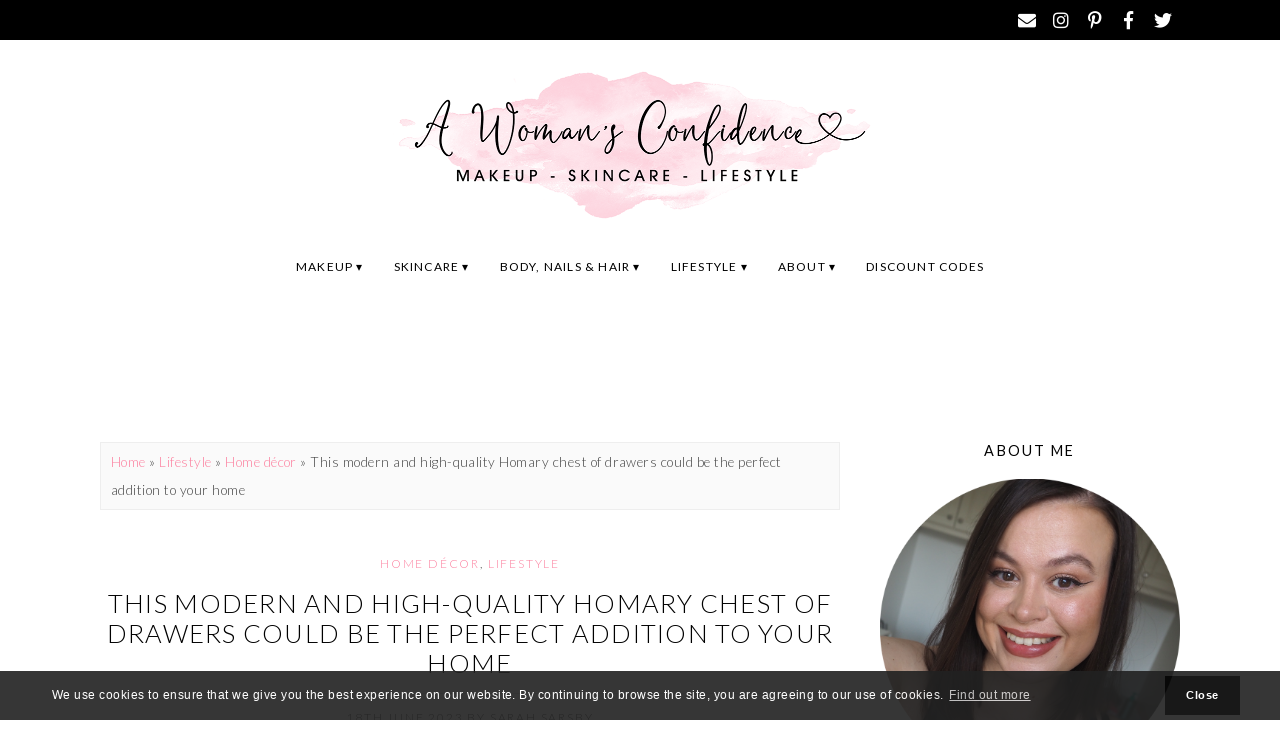

--- FILE ---
content_type: text/html; charset=UTF-8
request_url: https://awomansconfidence.com/2023/06/18/this-modern-and-high-quality-homary-chest-of-drawers-could-be-the-perfect-addition-to-your-home/
body_size: 32462
content:
<!DOCTYPE html>
<html lang="en-GB">
<head>
<meta charset="UTF-8" />
<meta http-equiv="X-UA-Compatible" content="IE=Edge,chrome=1" />
<meta name="viewport" content="width=device-width, initial-scale=1.0" />
<link rel="profile" href="https://gmpg.org/xfn/11" />
<script>var et_site_url='https://awomansconfidence.com';var et_post_id='22741';function et_core_page_resource_fallback(a,b){"undefined"===typeof b&&(b=a.sheet.cssRules&&0===a.sheet.cssRules.length);b&&(a.onerror=null,a.onload=null,a.href?a.href=et_site_url+"/?et_core_page_resource="+a.id+et_post_id:a.src&&(a.src=et_site_url+"/?et_core_page_resource="+a.id+et_post_id))}
</script><meta name='robots' content='index, follow, max-image-preview:large, max-snippet:-1, max-video-preview:-1' />
	<style>img:is([sizes="auto" i], [sizes^="auto," i]) { contain-intrinsic-size: 3000px 1500px }</style>
	
		<!-- Meta Tag Manager -->
		<meta name="robots" content="index, follow" />
		<!-- / Meta Tag Manager -->

	<!-- This site is optimized with the Yoast SEO plugin v25.6 - https://yoast.com/wordpress/plugins/seo/ -->
	<title>This modern and high-quality Homary chest of drawers could be the perfect addition to your home - A Woman&#039;s Confidence</title>
	<meta name="description" content="In this review, I share whether the Homary chest of drawers was easy to assemble and if it&#039;s a quality piece of furniture." />
	<link rel="canonical" href="https://awomansconfidence.com/2023/06/18/this-modern-and-high-quality-homary-chest-of-drawers-could-be-the-perfect-addition-to-your-home/" />
	<meta property="og:locale" content="en_GB" />
	<meta property="og:type" content="article" />
	<meta property="og:title" content="This modern and high-quality Homary chest of drawers could be the perfect addition to your home - A Woman&#039;s Confidence" />
	<meta property="og:description" content="In this review, I share whether the Homary chest of drawers was easy to assemble and if it&#039;s a quality piece of furniture." />
	<meta property="og:url" content="https://awomansconfidence.com/2023/06/18/this-modern-and-high-quality-homary-chest-of-drawers-could-be-the-perfect-addition-to-your-home/" />
	<meta property="og:site_name" content="A Woman&#039;s Confidence" />
	<meta property="article:published_time" content="2023-06-18T07:00:00+00:00" />
	<meta property="og:image" content="https://awomansconfidence.com/wp-content/uploads/2023/06/Homary-review-1.png" />
	<meta property="og:image:width" content="980" />
	<meta property="og:image:height" content="726" />
	<meta property="og:image:type" content="image/png" />
	<meta name="author" content="Sarah Sarsby" />
	<meta name="twitter:card" content="summary_large_image" />
	<meta name="twitter:label1" content="Written by" />
	<meta name="twitter:data1" content="Sarah Sarsby" />
	<meta name="twitter:label2" content="Estimated reading time" />
	<meta name="twitter:data2" content="8 minutes" />
	<script type="application/ld+json" class="yoast-schema-graph">{"@context":"https://schema.org","@graph":[{"@type":"WebPage","@id":"https://awomansconfidence.com/2023/06/18/this-modern-and-high-quality-homary-chest-of-drawers-could-be-the-perfect-addition-to-your-home/","url":"https://awomansconfidence.com/2023/06/18/this-modern-and-high-quality-homary-chest-of-drawers-could-be-the-perfect-addition-to-your-home/","name":"This modern and high-quality Homary chest of drawers could be the perfect addition to your home - A Woman&#039;s Confidence","isPartOf":{"@id":"https://awomansconfidence.com/#website"},"primaryImageOfPage":{"@id":"https://awomansconfidence.com/2023/06/18/this-modern-and-high-quality-homary-chest-of-drawers-could-be-the-perfect-addition-to-your-home/#primaryimage"},"image":{"@id":"https://awomansconfidence.com/2023/06/18/this-modern-and-high-quality-homary-chest-of-drawers-could-be-the-perfect-addition-to-your-home/#primaryimage"},"thumbnailUrl":"https://awomansconfidence.com/wp-content/uploads/2023/06/Homary-review-1.png","datePublished":"2023-06-18T07:00:00+00:00","author":{"@id":"https://awomansconfidence.com/#/schema/person/a4336d33e4632026a8aae4003e1baa7c"},"description":"In this review, I share whether the Homary chest of drawers was easy to assemble and if it's a quality piece of furniture.","breadcrumb":{"@id":"https://awomansconfidence.com/2023/06/18/this-modern-and-high-quality-homary-chest-of-drawers-could-be-the-perfect-addition-to-your-home/#breadcrumb"},"inLanguage":"en-GB","potentialAction":[{"@type":"ReadAction","target":["https://awomansconfidence.com/2023/06/18/this-modern-and-high-quality-homary-chest-of-drawers-could-be-the-perfect-addition-to-your-home/"]}]},{"@type":"ImageObject","inLanguage":"en-GB","@id":"https://awomansconfidence.com/2023/06/18/this-modern-and-high-quality-homary-chest-of-drawers-could-be-the-perfect-addition-to-your-home/#primaryimage","url":"https://awomansconfidence.com/wp-content/uploads/2023/06/Homary-review-1.png","contentUrl":"https://awomansconfidence.com/wp-content/uploads/2023/06/Homary-review-1.png","width":1000,"height":741,"caption":"Homary chest of drawers image"},{"@type":"BreadcrumbList","@id":"https://awomansconfidence.com/2023/06/18/this-modern-and-high-quality-homary-chest-of-drawers-could-be-the-perfect-addition-to-your-home/#breadcrumb","itemListElement":[{"@type":"ListItem","position":1,"name":"Home","item":"https://awomansconfidence.com/"},{"@type":"ListItem","position":2,"name":"This modern and high-quality Homary chest of drawers could be the perfect addition to your home"}]},{"@type":"WebSite","@id":"https://awomansconfidence.com/#website","url":"https://awomansconfidence.com/","name":"A Woman&#039;s Confidence","description":"A makeup, skincare and lifestyle blog","potentialAction":[{"@type":"SearchAction","target":{"@type":"EntryPoint","urlTemplate":"https://awomansconfidence.com/?s={search_term_string}"},"query-input":{"@type":"PropertyValueSpecification","valueRequired":true,"valueName":"search_term_string"}}],"inLanguage":"en-GB"},{"@type":"Person","@id":"https://awomansconfidence.com/#/schema/person/a4336d33e4632026a8aae4003e1baa7c","name":"Sarah Sarsby","image":{"@type":"ImageObject","inLanguage":"en-GB","@id":"https://awomansconfidence.com/#/schema/person/image/","url":"https://secure.gravatar.com/avatar/d02218159ba7fd960bf16e9e0031b4751383607bcba4abbb1983de55d4810047?s=96&d=mm&r=g","contentUrl":"https://secure.gravatar.com/avatar/d02218159ba7fd960bf16e9e0031b4751383607bcba4abbb1983de55d4810047?s=96&d=mm&r=g","caption":"Sarah Sarsby"},"description":"Sarah Sarsby is the owner of A Woman's Confidence. With over 7 years' experience of writing in the fields of beauty and lifestyle, Sarah is passionate about all things content, makeup, skincare, wellness, and lifestyle. She has combination skin, is obsessed with lip gloss, and loves cookie dough.","sameAs":["https://awomansconfidence.com"]}]}</script>
	<!-- / Yoast SEO plugin. -->


<link rel='dns-prefetch' href='//assets.pinterest.com' />
<link rel='dns-prefetch' href='//fonts.googleapis.com' />
<link href='https://fonts.gstatic.com' crossorigin rel='preconnect' />
<link rel="alternate" type="application/rss+xml" title="A Woman&#039;s Confidence &raquo; Feed" href="https://awomansconfidence.com/feed/" />
<link rel="alternate" type="application/rss+xml" title="A Woman&#039;s Confidence &raquo; Comments Feed" href="https://awomansconfidence.com/comments/feed/" />
<script type="text/javascript" id="wpp-js" src="https://awomansconfidence.com/wp-content/plugins/wordpress-popular-posts/assets/js/wpp.min.js?ver=7.3.3" data-sampling="0" data-sampling-rate="100" data-api-url="https://awomansconfidence.com/wp-json/wordpress-popular-posts" data-post-id="22741" data-token="70311f561b" data-lang="0" data-debug="0"></script>
<link rel="alternate" type="application/rss+xml" title="A Woman&#039;s Confidence &raquo; This modern and high-quality Homary chest of drawers could be the perfect addition to your home Comments Feed" href="https://awomansconfidence.com/2023/06/18/this-modern-and-high-quality-homary-chest-of-drawers-could-be-the-perfect-addition-to-your-home/feed/" />
		<!-- This site uses the Google Analytics by MonsterInsights plugin v9.6.1 - Using Analytics tracking - https://www.monsterinsights.com/ -->
							<script src="//www.googletagmanager.com/gtag/js?id=G-CTJ5F88N3L"  data-cfasync="false" data-wpfc-render="false" type="text/javascript" async></script>
			<script data-cfasync="false" data-wpfc-render="false" type="text/javascript">
				var mi_version = '9.6.1';
				var mi_track_user = true;
				var mi_no_track_reason = '';
								var MonsterInsightsDefaultLocations = {"page_location":"https:\/\/awomansconfidence.com\/2023\/06\/18\/this-modern-and-high-quality-homary-chest-of-drawers-could-be-the-perfect-addition-to-your-home\/"};
								if ( typeof MonsterInsightsPrivacyGuardFilter === 'function' ) {
					var MonsterInsightsLocations = (typeof MonsterInsightsExcludeQuery === 'object') ? MonsterInsightsPrivacyGuardFilter( MonsterInsightsExcludeQuery ) : MonsterInsightsPrivacyGuardFilter( MonsterInsightsDefaultLocations );
				} else {
					var MonsterInsightsLocations = (typeof MonsterInsightsExcludeQuery === 'object') ? MonsterInsightsExcludeQuery : MonsterInsightsDefaultLocations;
				}

								var disableStrs = [
										'ga-disable-G-CTJ5F88N3L',
									];

				/* Function to detect opted out users */
				function __gtagTrackerIsOptedOut() {
					for (var index = 0; index < disableStrs.length; index++) {
						if (document.cookie.indexOf(disableStrs[index] + '=true') > -1) {
							return true;
						}
					}

					return false;
				}

				/* Disable tracking if the opt-out cookie exists. */
				if (__gtagTrackerIsOptedOut()) {
					for (var index = 0; index < disableStrs.length; index++) {
						window[disableStrs[index]] = true;
					}
				}

				/* Opt-out function */
				function __gtagTrackerOptout() {
					for (var index = 0; index < disableStrs.length; index++) {
						document.cookie = disableStrs[index] + '=true; expires=Thu, 31 Dec 2099 23:59:59 UTC; path=/';
						window[disableStrs[index]] = true;
					}
				}

				if ('undefined' === typeof gaOptout) {
					function gaOptout() {
						__gtagTrackerOptout();
					}
				}
								window.dataLayer = window.dataLayer || [];

				window.MonsterInsightsDualTracker = {
					helpers: {},
					trackers: {},
				};
				if (mi_track_user) {
					function __gtagDataLayer() {
						dataLayer.push(arguments);
					}

					function __gtagTracker(type, name, parameters) {
						if (!parameters) {
							parameters = {};
						}

						if (parameters.send_to) {
							__gtagDataLayer.apply(null, arguments);
							return;
						}

						if (type === 'event') {
														parameters.send_to = monsterinsights_frontend.v4_id;
							var hookName = name;
							if (typeof parameters['event_category'] !== 'undefined') {
								hookName = parameters['event_category'] + ':' + name;
							}

							if (typeof MonsterInsightsDualTracker.trackers[hookName] !== 'undefined') {
								MonsterInsightsDualTracker.trackers[hookName](parameters);
							} else {
								__gtagDataLayer('event', name, parameters);
							}
							
						} else {
							__gtagDataLayer.apply(null, arguments);
						}
					}

					__gtagTracker('js', new Date());
					__gtagTracker('set', {
						'developer_id.dZGIzZG': true,
											});
					if ( MonsterInsightsLocations.page_location ) {
						__gtagTracker('set', MonsterInsightsLocations);
					}
										__gtagTracker('config', 'G-CTJ5F88N3L', {"forceSSL":"true"} );
															window.gtag = __gtagTracker;										(function () {
						/* https://developers.google.com/analytics/devguides/collection/analyticsjs/ */
						/* ga and __gaTracker compatibility shim. */
						var noopfn = function () {
							return null;
						};
						var newtracker = function () {
							return new Tracker();
						};
						var Tracker = function () {
							return null;
						};
						var p = Tracker.prototype;
						p.get = noopfn;
						p.set = noopfn;
						p.send = function () {
							var args = Array.prototype.slice.call(arguments);
							args.unshift('send');
							__gaTracker.apply(null, args);
						};
						var __gaTracker = function () {
							var len = arguments.length;
							if (len === 0) {
								return;
							}
							var f = arguments[len - 1];
							if (typeof f !== 'object' || f === null || typeof f.hitCallback !== 'function') {
								if ('send' === arguments[0]) {
									var hitConverted, hitObject = false, action;
									if ('event' === arguments[1]) {
										if ('undefined' !== typeof arguments[3]) {
											hitObject = {
												'eventAction': arguments[3],
												'eventCategory': arguments[2],
												'eventLabel': arguments[4],
												'value': arguments[5] ? arguments[5] : 1,
											}
										}
									}
									if ('pageview' === arguments[1]) {
										if ('undefined' !== typeof arguments[2]) {
											hitObject = {
												'eventAction': 'page_view',
												'page_path': arguments[2],
											}
										}
									}
									if (typeof arguments[2] === 'object') {
										hitObject = arguments[2];
									}
									if (typeof arguments[5] === 'object') {
										Object.assign(hitObject, arguments[5]);
									}
									if ('undefined' !== typeof arguments[1].hitType) {
										hitObject = arguments[1];
										if ('pageview' === hitObject.hitType) {
											hitObject.eventAction = 'page_view';
										}
									}
									if (hitObject) {
										action = 'timing' === arguments[1].hitType ? 'timing_complete' : hitObject.eventAction;
										hitConverted = mapArgs(hitObject);
										__gtagTracker('event', action, hitConverted);
									}
								}
								return;
							}

							function mapArgs(args) {
								var arg, hit = {};
								var gaMap = {
									'eventCategory': 'event_category',
									'eventAction': 'event_action',
									'eventLabel': 'event_label',
									'eventValue': 'event_value',
									'nonInteraction': 'non_interaction',
									'timingCategory': 'event_category',
									'timingVar': 'name',
									'timingValue': 'value',
									'timingLabel': 'event_label',
									'page': 'page_path',
									'location': 'page_location',
									'title': 'page_title',
									'referrer' : 'page_referrer',
								};
								for (arg in args) {
																		if (!(!args.hasOwnProperty(arg) || !gaMap.hasOwnProperty(arg))) {
										hit[gaMap[arg]] = args[arg];
									} else {
										hit[arg] = args[arg];
									}
								}
								return hit;
							}

							try {
								f.hitCallback();
							} catch (ex) {
							}
						};
						__gaTracker.create = newtracker;
						__gaTracker.getByName = newtracker;
						__gaTracker.getAll = function () {
							return [];
						};
						__gaTracker.remove = noopfn;
						__gaTracker.loaded = true;
						window['__gaTracker'] = __gaTracker;
					})();
									} else {
										console.log("");
					(function () {
						function __gtagTracker() {
							return null;
						}

						window['__gtagTracker'] = __gtagTracker;
						window['gtag'] = __gtagTracker;
					})();
									}
			</script>
				<!-- / Google Analytics by MonsterInsights -->
		<script type="text/javascript">
/* <![CDATA[ */
window._wpemojiSettings = {"baseUrl":"https:\/\/s.w.org\/images\/core\/emoji\/16.0.1\/72x72\/","ext":".png","svgUrl":"https:\/\/s.w.org\/images\/core\/emoji\/16.0.1\/svg\/","svgExt":".svg","source":{"concatemoji":"https:\/\/awomansconfidence.com\/wp-includes\/js\/wp-emoji-release.min.js?ver=6.8.3"}};
/*! This file is auto-generated */
!function(s,n){var o,i,e;function c(e){try{var t={supportTests:e,timestamp:(new Date).valueOf()};sessionStorage.setItem(o,JSON.stringify(t))}catch(e){}}function p(e,t,n){e.clearRect(0,0,e.canvas.width,e.canvas.height),e.fillText(t,0,0);var t=new Uint32Array(e.getImageData(0,0,e.canvas.width,e.canvas.height).data),a=(e.clearRect(0,0,e.canvas.width,e.canvas.height),e.fillText(n,0,0),new Uint32Array(e.getImageData(0,0,e.canvas.width,e.canvas.height).data));return t.every(function(e,t){return e===a[t]})}function u(e,t){e.clearRect(0,0,e.canvas.width,e.canvas.height),e.fillText(t,0,0);for(var n=e.getImageData(16,16,1,1),a=0;a<n.data.length;a++)if(0!==n.data[a])return!1;return!0}function f(e,t,n,a){switch(t){case"flag":return n(e,"\ud83c\udff3\ufe0f\u200d\u26a7\ufe0f","\ud83c\udff3\ufe0f\u200b\u26a7\ufe0f")?!1:!n(e,"\ud83c\udde8\ud83c\uddf6","\ud83c\udde8\u200b\ud83c\uddf6")&&!n(e,"\ud83c\udff4\udb40\udc67\udb40\udc62\udb40\udc65\udb40\udc6e\udb40\udc67\udb40\udc7f","\ud83c\udff4\u200b\udb40\udc67\u200b\udb40\udc62\u200b\udb40\udc65\u200b\udb40\udc6e\u200b\udb40\udc67\u200b\udb40\udc7f");case"emoji":return!a(e,"\ud83e\udedf")}return!1}function g(e,t,n,a){var r="undefined"!=typeof WorkerGlobalScope&&self instanceof WorkerGlobalScope?new OffscreenCanvas(300,150):s.createElement("canvas"),o=r.getContext("2d",{willReadFrequently:!0}),i=(o.textBaseline="top",o.font="600 32px Arial",{});return e.forEach(function(e){i[e]=t(o,e,n,a)}),i}function t(e){var t=s.createElement("script");t.src=e,t.defer=!0,s.head.appendChild(t)}"undefined"!=typeof Promise&&(o="wpEmojiSettingsSupports",i=["flag","emoji"],n.supports={everything:!0,everythingExceptFlag:!0},e=new Promise(function(e){s.addEventListener("DOMContentLoaded",e,{once:!0})}),new Promise(function(t){var n=function(){try{var e=JSON.parse(sessionStorage.getItem(o));if("object"==typeof e&&"number"==typeof e.timestamp&&(new Date).valueOf()<e.timestamp+604800&&"object"==typeof e.supportTests)return e.supportTests}catch(e){}return null}();if(!n){if("undefined"!=typeof Worker&&"undefined"!=typeof OffscreenCanvas&&"undefined"!=typeof URL&&URL.createObjectURL&&"undefined"!=typeof Blob)try{var e="postMessage("+g.toString()+"("+[JSON.stringify(i),f.toString(),p.toString(),u.toString()].join(",")+"));",a=new Blob([e],{type:"text/javascript"}),r=new Worker(URL.createObjectURL(a),{name:"wpTestEmojiSupports"});return void(r.onmessage=function(e){c(n=e.data),r.terminate(),t(n)})}catch(e){}c(n=g(i,f,p,u))}t(n)}).then(function(e){for(var t in e)n.supports[t]=e[t],n.supports.everything=n.supports.everything&&n.supports[t],"flag"!==t&&(n.supports.everythingExceptFlag=n.supports.everythingExceptFlag&&n.supports[t]);n.supports.everythingExceptFlag=n.supports.everythingExceptFlag&&!n.supports.flag,n.DOMReady=!1,n.readyCallback=function(){n.DOMReady=!0}}).then(function(){return e}).then(function(){var e;n.supports.everything||(n.readyCallback(),(e=n.source||{}).concatemoji?t(e.concatemoji):e.wpemoji&&e.twemoji&&(t(e.twemoji),t(e.wpemoji)))}))}((window,document),window._wpemojiSettings);
/* ]]> */
</script>
<link rel='stylesheet' id='ace-style-css' href='https://awomansconfidence.com/wp-content/themes/Olivie/style.css?ver=6.8.3' type='text/css' media='all' />
<link rel='stylesheet' id='sbi_styles-css' href='https://awomansconfidence.com/wp-content/plugins/instagram-feed/css/sbi-styles.min.css?ver=6.9.1' type='text/css' media='all' />
<style id='wp-emoji-styles-inline-css' type='text/css'>

	img.wp-smiley, img.emoji {
		display: inline !important;
		border: none !important;
		box-shadow: none !important;
		height: 1em !important;
		width: 1em !important;
		margin: 0 0.07em !important;
		vertical-align: -0.1em !important;
		background: none !important;
		padding: 0 !important;
	}
</style>
<link rel='stylesheet' id='wp-block-library-css' href='https://awomansconfidence.com/wp-includes/css/dist/block-library/style.min.css?ver=6.8.3' type='text/css' media='all' />
<style id='classic-theme-styles-inline-css' type='text/css'>
/*! This file is auto-generated */
.wp-block-button__link{color:#fff;background-color:#32373c;border-radius:9999px;box-shadow:none;text-decoration:none;padding:calc(.667em + 2px) calc(1.333em + 2px);font-size:1.125em}.wp-block-file__button{background:#32373c;color:#fff;text-decoration:none}
</style>
<style id='global-styles-inline-css' type='text/css'>
:root{--wp--preset--aspect-ratio--square: 1;--wp--preset--aspect-ratio--4-3: 4/3;--wp--preset--aspect-ratio--3-4: 3/4;--wp--preset--aspect-ratio--3-2: 3/2;--wp--preset--aspect-ratio--2-3: 2/3;--wp--preset--aspect-ratio--16-9: 16/9;--wp--preset--aspect-ratio--9-16: 9/16;--wp--preset--color--black: #000000;--wp--preset--color--cyan-bluish-gray: #abb8c3;--wp--preset--color--white: #ffffff;--wp--preset--color--pale-pink: #f78da7;--wp--preset--color--vivid-red: #cf2e2e;--wp--preset--color--luminous-vivid-orange: #ff6900;--wp--preset--color--luminous-vivid-amber: #fcb900;--wp--preset--color--light-green-cyan: #7bdcb5;--wp--preset--color--vivid-green-cyan: #00d084;--wp--preset--color--pale-cyan-blue: #8ed1fc;--wp--preset--color--vivid-cyan-blue: #0693e3;--wp--preset--color--vivid-purple: #9b51e0;--wp--preset--gradient--vivid-cyan-blue-to-vivid-purple: linear-gradient(135deg,rgba(6,147,227,1) 0%,rgb(155,81,224) 100%);--wp--preset--gradient--light-green-cyan-to-vivid-green-cyan: linear-gradient(135deg,rgb(122,220,180) 0%,rgb(0,208,130) 100%);--wp--preset--gradient--luminous-vivid-amber-to-luminous-vivid-orange: linear-gradient(135deg,rgba(252,185,0,1) 0%,rgba(255,105,0,1) 100%);--wp--preset--gradient--luminous-vivid-orange-to-vivid-red: linear-gradient(135deg,rgba(255,105,0,1) 0%,rgb(207,46,46) 100%);--wp--preset--gradient--very-light-gray-to-cyan-bluish-gray: linear-gradient(135deg,rgb(238,238,238) 0%,rgb(169,184,195) 100%);--wp--preset--gradient--cool-to-warm-spectrum: linear-gradient(135deg,rgb(74,234,220) 0%,rgb(151,120,209) 20%,rgb(207,42,186) 40%,rgb(238,44,130) 60%,rgb(251,105,98) 80%,rgb(254,248,76) 100%);--wp--preset--gradient--blush-light-purple: linear-gradient(135deg,rgb(255,206,236) 0%,rgb(152,150,240) 100%);--wp--preset--gradient--blush-bordeaux: linear-gradient(135deg,rgb(254,205,165) 0%,rgb(254,45,45) 50%,rgb(107,0,62) 100%);--wp--preset--gradient--luminous-dusk: linear-gradient(135deg,rgb(255,203,112) 0%,rgb(199,81,192) 50%,rgb(65,88,208) 100%);--wp--preset--gradient--pale-ocean: linear-gradient(135deg,rgb(255,245,203) 0%,rgb(182,227,212) 50%,rgb(51,167,181) 100%);--wp--preset--gradient--electric-grass: linear-gradient(135deg,rgb(202,248,128) 0%,rgb(113,206,126) 100%);--wp--preset--gradient--midnight: linear-gradient(135deg,rgb(2,3,129) 0%,rgb(40,116,252) 100%);--wp--preset--font-size--small: 13px;--wp--preset--font-size--medium: 20px;--wp--preset--font-size--large: 36px;--wp--preset--font-size--x-large: 42px;--wp--preset--font-family--dancing-script: Dancing Script;--wp--preset--spacing--20: 0.44rem;--wp--preset--spacing--30: 0.67rem;--wp--preset--spacing--40: 1rem;--wp--preset--spacing--50: 1.5rem;--wp--preset--spacing--60: 2.25rem;--wp--preset--spacing--70: 3.38rem;--wp--preset--spacing--80: 5.06rem;--wp--preset--shadow--natural: 6px 6px 9px rgba(0, 0, 0, 0.2);--wp--preset--shadow--deep: 12px 12px 50px rgba(0, 0, 0, 0.4);--wp--preset--shadow--sharp: 6px 6px 0px rgba(0, 0, 0, 0.2);--wp--preset--shadow--outlined: 6px 6px 0px -3px rgba(255, 255, 255, 1), 6px 6px rgba(0, 0, 0, 1);--wp--preset--shadow--crisp: 6px 6px 0px rgba(0, 0, 0, 1);}:where(.is-layout-flex){gap: 0.5em;}:where(.is-layout-grid){gap: 0.5em;}body .is-layout-flex{display: flex;}.is-layout-flex{flex-wrap: wrap;align-items: center;}.is-layout-flex > :is(*, div){margin: 0;}body .is-layout-grid{display: grid;}.is-layout-grid > :is(*, div){margin: 0;}:where(.wp-block-columns.is-layout-flex){gap: 2em;}:where(.wp-block-columns.is-layout-grid){gap: 2em;}:where(.wp-block-post-template.is-layout-flex){gap: 1.25em;}:where(.wp-block-post-template.is-layout-grid){gap: 1.25em;}.has-black-color{color: var(--wp--preset--color--black) !important;}.has-cyan-bluish-gray-color{color: var(--wp--preset--color--cyan-bluish-gray) !important;}.has-white-color{color: var(--wp--preset--color--white) !important;}.has-pale-pink-color{color: var(--wp--preset--color--pale-pink) !important;}.has-vivid-red-color{color: var(--wp--preset--color--vivid-red) !important;}.has-luminous-vivid-orange-color{color: var(--wp--preset--color--luminous-vivid-orange) !important;}.has-luminous-vivid-amber-color{color: var(--wp--preset--color--luminous-vivid-amber) !important;}.has-light-green-cyan-color{color: var(--wp--preset--color--light-green-cyan) !important;}.has-vivid-green-cyan-color{color: var(--wp--preset--color--vivid-green-cyan) !important;}.has-pale-cyan-blue-color{color: var(--wp--preset--color--pale-cyan-blue) !important;}.has-vivid-cyan-blue-color{color: var(--wp--preset--color--vivid-cyan-blue) !important;}.has-vivid-purple-color{color: var(--wp--preset--color--vivid-purple) !important;}.has-black-background-color{background-color: var(--wp--preset--color--black) !important;}.has-cyan-bluish-gray-background-color{background-color: var(--wp--preset--color--cyan-bluish-gray) !important;}.has-white-background-color{background-color: var(--wp--preset--color--white) !important;}.has-pale-pink-background-color{background-color: var(--wp--preset--color--pale-pink) !important;}.has-vivid-red-background-color{background-color: var(--wp--preset--color--vivid-red) !important;}.has-luminous-vivid-orange-background-color{background-color: var(--wp--preset--color--luminous-vivid-orange) !important;}.has-luminous-vivid-amber-background-color{background-color: var(--wp--preset--color--luminous-vivid-amber) !important;}.has-light-green-cyan-background-color{background-color: var(--wp--preset--color--light-green-cyan) !important;}.has-vivid-green-cyan-background-color{background-color: var(--wp--preset--color--vivid-green-cyan) !important;}.has-pale-cyan-blue-background-color{background-color: var(--wp--preset--color--pale-cyan-blue) !important;}.has-vivid-cyan-blue-background-color{background-color: var(--wp--preset--color--vivid-cyan-blue) !important;}.has-vivid-purple-background-color{background-color: var(--wp--preset--color--vivid-purple) !important;}.has-black-border-color{border-color: var(--wp--preset--color--black) !important;}.has-cyan-bluish-gray-border-color{border-color: var(--wp--preset--color--cyan-bluish-gray) !important;}.has-white-border-color{border-color: var(--wp--preset--color--white) !important;}.has-pale-pink-border-color{border-color: var(--wp--preset--color--pale-pink) !important;}.has-vivid-red-border-color{border-color: var(--wp--preset--color--vivid-red) !important;}.has-luminous-vivid-orange-border-color{border-color: var(--wp--preset--color--luminous-vivid-orange) !important;}.has-luminous-vivid-amber-border-color{border-color: var(--wp--preset--color--luminous-vivid-amber) !important;}.has-light-green-cyan-border-color{border-color: var(--wp--preset--color--light-green-cyan) !important;}.has-vivid-green-cyan-border-color{border-color: var(--wp--preset--color--vivid-green-cyan) !important;}.has-pale-cyan-blue-border-color{border-color: var(--wp--preset--color--pale-cyan-blue) !important;}.has-vivid-cyan-blue-border-color{border-color: var(--wp--preset--color--vivid-cyan-blue) !important;}.has-vivid-purple-border-color{border-color: var(--wp--preset--color--vivid-purple) !important;}.has-vivid-cyan-blue-to-vivid-purple-gradient-background{background: var(--wp--preset--gradient--vivid-cyan-blue-to-vivid-purple) !important;}.has-light-green-cyan-to-vivid-green-cyan-gradient-background{background: var(--wp--preset--gradient--light-green-cyan-to-vivid-green-cyan) !important;}.has-luminous-vivid-amber-to-luminous-vivid-orange-gradient-background{background: var(--wp--preset--gradient--luminous-vivid-amber-to-luminous-vivid-orange) !important;}.has-luminous-vivid-orange-to-vivid-red-gradient-background{background: var(--wp--preset--gradient--luminous-vivid-orange-to-vivid-red) !important;}.has-very-light-gray-to-cyan-bluish-gray-gradient-background{background: var(--wp--preset--gradient--very-light-gray-to-cyan-bluish-gray) !important;}.has-cool-to-warm-spectrum-gradient-background{background: var(--wp--preset--gradient--cool-to-warm-spectrum) !important;}.has-blush-light-purple-gradient-background{background: var(--wp--preset--gradient--blush-light-purple) !important;}.has-blush-bordeaux-gradient-background{background: var(--wp--preset--gradient--blush-bordeaux) !important;}.has-luminous-dusk-gradient-background{background: var(--wp--preset--gradient--luminous-dusk) !important;}.has-pale-ocean-gradient-background{background: var(--wp--preset--gradient--pale-ocean) !important;}.has-electric-grass-gradient-background{background: var(--wp--preset--gradient--electric-grass) !important;}.has-midnight-gradient-background{background: var(--wp--preset--gradient--midnight) !important;}.has-small-font-size{font-size: var(--wp--preset--font-size--small) !important;}.has-medium-font-size{font-size: var(--wp--preset--font-size--medium) !important;}.has-large-font-size{font-size: var(--wp--preset--font-size--large) !important;}.has-x-large-font-size{font-size: var(--wp--preset--font-size--x-large) !important;}.has-dancing-script-font-family{font-family: var(--wp--preset--font-family--dancing-script) !important;}
:where(.wp-block-post-template.is-layout-flex){gap: 1.25em;}:where(.wp-block-post-template.is-layout-grid){gap: 1.25em;}
:where(.wp-block-columns.is-layout-flex){gap: 2em;}:where(.wp-block-columns.is-layout-grid){gap: 2em;}
:root :where(.wp-block-pullquote){font-size: 1.5em;line-height: 1.6;}
</style>
<link rel='stylesheet' id='apsp-font-opensans-css' href='//fonts.googleapis.com/css?family=Open+Sans&#038;ver=6.8.3' type='text/css' media='all' />
<link rel='stylesheet' id='apsp-frontend-css-css' href='https://awomansconfidence.com/wp-content/plugins/accesspress-pinterest/css/frontend.css?ver=3.3.4' type='text/css' media='all' />
<link rel='stylesheet' id='et_monarch-css-css' href='https://awomansconfidence.com/wp-content/plugins/monarch/css/style.css?ver=1.4.12' type='text/css' media='all' />
<link rel='stylesheet' id='et-gf-open-sans-css' href='https://fonts.googleapis.com/css?family=Open+Sans:400,700' type='text/css' media='all' />
<link rel='stylesheet' id='wordpress-popular-posts-css-css' href='https://awomansconfidence.com/wp-content/plugins/wordpress-popular-posts/assets/css/wpp.css?ver=7.3.3' type='text/css' media='all' />
<link rel='stylesheet' id='colorbox-css' href='https://awomansconfidence.com/wp-content/themes/Olivie/js/colorbox/colorbox.css?ver=6.8.3' type='text/css' media='all' />
<link rel='stylesheet' id='dashicons-css' href='https://awomansconfidence.com/wp-includes/css/dashicons.min.css?ver=6.8.3' type='text/css' media='all' />
<script type="text/javascript" src="https://awomansconfidence.com/wp-includes/js/jquery/jquery.min.js?ver=3.7.1" id="jquery-core-js"></script>
<script type="text/javascript" src="https://awomansconfidence.com/wp-includes/js/jquery/jquery-migrate.min.js?ver=3.4.1" id="jquery-migrate-js"></script>
<script type="text/javascript" src="https://awomansconfidence.com/wp-content/themes/Olivie/js/scripts.js" id="scripts-js"></script>
<script type="text/javascript" src="https://awomansconfidence.com/wp-content/plugins/google-analytics-for-wordpress/assets/js/frontend-gtag.min.js?ver=9.6.1" id="monsterinsights-frontend-script-js" async="async" data-wp-strategy="async"></script>
<script data-cfasync="false" data-wpfc-render="false" type="text/javascript" id='monsterinsights-frontend-script-js-extra'>/* <![CDATA[ */
var monsterinsights_frontend = {"js_events_tracking":"true","download_extensions":"doc,pdf,ppt,zip,xls,docx,pptx,xlsx","inbound_paths":"[]","home_url":"https:\/\/awomansconfidence.com","hash_tracking":"false","v4_id":"G-CTJ5F88N3L"};/* ]]> */
</script>
<link rel="https://api.w.org/" href="https://awomansconfidence.com/wp-json/" /><link rel="alternate" title="JSON" type="application/json" href="https://awomansconfidence.com/wp-json/wp/v2/posts/22741" /><link rel="EditURI" type="application/rsd+xml" title="RSD" href="https://awomansconfidence.com/xmlrpc.php?rsd" />
<link rel='shortlink' href='https://awomansconfidence.com/?p=22741' />
<link rel="alternate" title="oEmbed (JSON)" type="application/json+oembed" href="https://awomansconfidence.com/wp-json/oembed/1.0/embed?url=https%3A%2F%2Fawomansconfidence.com%2F2023%2F06%2F18%2Fthis-modern-and-high-quality-homary-chest-of-drawers-could-be-the-perfect-addition-to-your-home%2F" />
<link rel="alternate" title="oEmbed (XML)" type="text/xml+oembed" href="https://awomansconfidence.com/wp-json/oembed/1.0/embed?url=https%3A%2F%2Fawomansconfidence.com%2F2023%2F06%2F18%2Fthis-modern-and-high-quality-homary-chest-of-drawers-could-be-the-perfect-addition-to-your-home%2F&#038;format=xml" />
<meta name="generator" content="Redux 4.5.7" />
<!-- This site is using AdRotate v5.14 to display their advertisements - https://ajdg.solutions/ -->
<!-- AdRotate CSS -->
<style type="text/css" media="screen">
	.g { margin:0px; padding:0px; overflow:hidden; line-height:1; zoom:1; }
	.g img { height:auto; }
	.g-col { position:relative; float:left; }
	.g-col:first-child { margin-left: 0; }
	.g-col:last-child { margin-right: 0; }
	@media only screen and (max-width: 480px) {
		.g-col, .g-dyn, .g-single { width:100%; margin-left:0; margin-right:0; }
	}
</style>
<!-- /AdRotate CSS -->

<script type="text/javascript">
(function(url){
	if(/(?:Chrome\/26\.0\.1410\.63 Safari\/537\.31|WordfenceTestMonBot)/.test(navigator.userAgent)){ return; }
	var addEvent = function(evt, handler) {
		if (window.addEventListener) {
			document.addEventListener(evt, handler, false);
		} else if (window.attachEvent) {
			document.attachEvent('on' + evt, handler);
		}
	};
	var removeEvent = function(evt, handler) {
		if (window.removeEventListener) {
			document.removeEventListener(evt, handler, false);
		} else if (window.detachEvent) {
			document.detachEvent('on' + evt, handler);
		}
	};
	var evts = 'contextmenu dblclick drag dragend dragenter dragleave dragover dragstart drop keydown keypress keyup mousedown mousemove mouseout mouseover mouseup mousewheel scroll'.split(' ');
	var logHuman = function() {
		if (window.wfLogHumanRan) { return; }
		window.wfLogHumanRan = true;
		var wfscr = document.createElement('script');
		wfscr.type = 'text/javascript';
		wfscr.async = true;
		wfscr.src = url + '&r=' + Math.random();
		(document.getElementsByTagName('head')[0]||document.getElementsByTagName('body')[0]).appendChild(wfscr);
		for (var i = 0; i < evts.length; i++) {
			removeEvent(evts[i], logHuman);
		}
	};
	for (var i = 0; i < evts.length; i++) {
		addEvent(evts[i], logHuman);
	}
})('//awomansconfidence.com/?wordfence_lh=1&hid=2F8D12D8F9B229D6FC5A3190AEA61711');
</script><style type="text/css" id="et-bloom-custom-css">
					.et_bloom .et_bloom_optin_5 .et_bloom_form_content { background-color: #f7f7f7 !important; } .et_bloom .et_bloom_optin_5 .et_bloom_form_container .et_bloom_form_header { background-color: #ffffff !important; } .et_bloom .et_bloom_optin_5 .et_bloom_form_content button { background-color: #000000 !important; } .et_bloom .et_bloom_optin_5 .et_bloom_form_content .et_bloom_fields i { color: #000000 !important; } .et_bloom .et_bloom_optin_5 .et_bloom_form_content .et_bloom_custom_field_radio i:before { background: #000000 !important; } .et_bloom .et_bloom_optin_5 .et_bloom_border_solid { border-color: #424242 !important } .et_bloom .et_bloom_optin_5 .et_bloom_form_content button { background-color: #000000 !important; } .et_bloom .et_bloom_optin_5 .et_bloom_form_container h2, .et_bloom .et_bloom_optin_5 .et_bloom_form_container h2 span, .et_bloom .et_bloom_optin_5 .et_bloom_form_container h2 strong { font-family: "Dancing Script", cursive; }.et_bloom .et_bloom_optin_5 .et_bloom_form_container p, .et_bloom .et_bloom_optin_5 .et_bloom_form_container p span, .et_bloom .et_bloom_optin_5 .et_bloom_form_container p strong, .et_bloom .et_bloom_optin_5 .et_bloom_form_container form input, .et_bloom .et_bloom_optin_5 .et_bloom_form_container form button span { font-family: "Lato", Helvetica, Arial, Lucida, sans-serif; } 
				</style><style type="text/css" id="et-social-custom-css">
				 
			</style>            <style id="wpp-loading-animation-styles">@-webkit-keyframes bgslide{from{background-position-x:0}to{background-position-x:-200%}}@keyframes bgslide{from{background-position-x:0}to{background-position-x:-200%}}.wpp-widget-block-placeholder,.wpp-shortcode-placeholder{margin:0 auto;width:60px;height:3px;background:#dd3737;background:linear-gradient(90deg,#dd3737 0%,#571313 10%,#dd3737 100%);background-size:200% auto;border-radius:3px;-webkit-animation:bgslide 1s infinite linear;animation:bgslide 1s infinite linear}</style>
              <style type="text/css">

    h1 {color: #000000;}    h2 {color: #000000;}    h3 {color: #000000;}    h4 {color: #555555;}    h5 {color: #555555;}    h6 {color: #555555;}
    a, .sc-flex-direction-nav li a.sc-flex-next .fa, .sc-flex-direction-nav li a.sc-flex-prev .fa {color: #fc7e9d;}     a:hover {color: #666666;}
        .nav a,
	.nav ul li.has-sub > a:after,
	.nav ul ul li.has-sub > a:after,
	.nav ul li.page_item_has_children > a:after,
	.nav ul ul li.menu-item-has-children > a:after,
	.menu-click,
    .menu-click:before {
    	color: #000000;
    }
        .nav a:hover, .nav .current-menu-item > a, .nav .current-menu-ancestor > a, .nav .current_page_item > a, .nav .current_page_ancestor > a, .menu-open:before {color: #fc7e9d;}    
        .responsiveslides_tabs li.responsiveslides_here a,
    .sc-slide .rslides_tabs li.rslides_here a,
	.sc-flex-control-nav li a.sc-flex-active,
	.sc-flex-control-nav li a:hover,
    .pagination a:hover,
	.pagination .current {
      background: #fc7e9d;
    }
    
        button,
    .post-button,
    .article .post-read-more,
    .input-button,
    input[type=submit],
    div.wpforms-container-full .wpforms-form button {
      background: #000000;
      border: 1px solid #000000;      color: #ffffff;    }
    
        button:hover,
    .post-button:hover,
    .article .post-read-more:hover,
    .input-button:hover,
    input[type=submit]:hover,
    div.wpforms-container-full .wpforms-form button:hover {
      background: #fcc2d1;
      border: 1px solid #666666;      color: #ffffff;    }
    
    .side-search-form .sideform-button  {color: #000000;}    .side-search-form .sideform-button:hover {color: #fcc2d1;}
        .nav li.nav-button a {
      background: #000000;
      color: #ffffff;    }
            .nav li.nav-button a:hover,
		.nav li.nav-button .current-menu-item > a,
		.nav li.nav-button .current-menu-ancestor > a,
		.nav li.nav-button .current_page_item > a,
		.nav li.nav-button .current_page_ancestor > a {
      background: #fcc2d1;
      color: #ffffff;    }
    
    .header-meta {background: #ffffff;}        .header-meta-inner,
    .header-meta-inner h1,
    .header-meta-inner h2,
    .header-meta-inner h3,
    .header-meta-inner h4,
    .header-meta-inner h5,
    .header-meta-inner h6 {
      color: #666666;
    }
    
    body {color: #444444;}        .side-widget,
    .footer,
    .header-meta,
    .footer-newsletter .header-meta,
    .article .post-meta,
    .footer-navi,
    ol.commentlist li {border-color: #d8d8d8;}
    
    .article .post-comment a {background: #000000;}    .article .post-comment a {color: #ffffff;}    .article .post-comment a:hover {background: #fcc2d1;}    .article .post-comment a:hover {color: #ffffff;}
    .article .page-title {color: #000000;}    .article .post-title a {color: #000000;}    .article .post-title a:hover {color: #fc7e9d !important;}
    #cancel-comment-reply-link, a.comment-reply-link {background: #000000; color: #ffffff;}
    .side-widget h3 {color: #000000;}
    .footer {background: #ffffff;}    .footer-widget h4 {color: #000000;}    .footer {color: #666666;}    .footer-copy {background: #fcedf2;}    .footer-copy {color: #666666;}
    .responsiveslides-wrap {background: #fcedf2;}    .responsiveslides-slide li .responsiveslides-caption {background: #ffffff;}    .responsiveslides-slide li .responsiveslides-caption h3, .responsiveslides-slide li .responsiveslides-caption h3 a {color: #000000;}    .responsiveslides .next, .responsiveslides .prev {background-color: #000000;}
    .accordion-title {background-color: #000000; color: #ffffff;}    .accordion-open {background-color: #000000 !important; color: #ffffff !important;}
    ul.social-icons .fa-twitter {color: #cccccc;}    ul.social-icons .fa-facebook-f {color: #cccccc;}    ul.social-icons .fa-envelope {color: #cccccc;}    ul.social-icons .fa-rss {color: #cccccc;}    ul.social-icons .fa-google-plus {color: #cccccc;}    ul.social-icons .fa-flickr {color: #cccccc;}    ul.social-icons .fa-linkedin-in {color: #cccccc;}    ul.social-icons .fa-youtube {color: #cccccc;}    ul.social-icons .fa-vimeo-v {color: #cccccc;}    ul.social-icons .fa-instagram {color: #cccccc;}    ul.social-icons .fa-plus {color: #cccccc;}    ul.social-icons .fa-pinterest-p {color: #cccccc;}    ul.social-icons .fa-tumblr {color: #cccccc;}	  ul.social-icons .fa-houzz {color: #cccccc;}
    ul.social-icons .fa-twitter:hover {color: #269dd5;}    ul.social-icons .fa-facebook-f:hover {color: #0c42b2;}    ul.social-icons .fa-envelope:hover {color: #aaaaaa;}    ul.social-icons .fa-rss:hover {color: #f49000;}    ul.social-icons .fa-google-plus:hover {color: #fd3000;}    ul.social-icons .fa-flickr:hover {color: #fc0077;}    ul.social-icons .fa-linkedin-in:hover {color: #0d5a7b;}    ul.social-icons .fa-youtube:hover {color: #ff0000;}    ul.social-icons .fa-vimeo-v:hover {color: #00c1f8;}    ul.social-icons .fa-instagram:hover {color: #e86a40;}    ul.social-icons .fa-plus:hover {color: #00c4fd;}    ul.social-icons .fa-pinterest-p:hover {color: #c70505;}    ul.social-icons .fa-tumblr:hover {color: #304d6b;}	  ul.social-icons .fa-houzz:hover {color: #7ac142;}
    .top-icons {background: #000000;}
        ul.top-icons-wrap .fa-twitter,
    ul.top-icons-wrap .fa-facebook,
    ul.top-icons-wrap .fa-pinterest,
    ul.top-icons-wrap .fa-instagram,
    ul.top-icons-wrap .fa-google-plus,
    ul.top-icons-wrap .fa-flickr,
    ul.top-icons-wrap .fa-linkedin-in,
    ul.top-icons-wrap .fa-youtube,
    ul.top-icons-wrap .fa-vimeo-square,
    ul.top-icons-wrap .fa-plus,
    ul.top-icons-wrap .fa-tumblr,
    ul.top-icons-wrap .fa-houzz,
    ul.top-icons-wrap .fa-rss,
    ul.top-icons-wrap .fa-envelope {color: #000000;}
    
    ul.top-icons-wrap .fa-rss {color: #ffffff;}    ul.top-icons-wrap .fa-twitter {color: #ffffff;}    ul.top-icons-wrap .fa-facebook-f {color: #ffffff;}    ul.top-icons-wrap .fa-pinterest-p {color: #ffffff;}    ul.top-icons-wrap .footer-email {color: #ffffff;}    ul.top-icons-wrap .fa-flickr {color: #ffffff;}    ul.top-icons-wrap .fa-linkedin-in {color: #ffffff;}    ul.top-icons-wrap .fa-youtube {color: #ffffff;}    ul.top-icons-wrap .fa-vimeo-square {color: #ffffff;}    ul.top-icons-wrap .fa-google-plus-g {color: #ffffff;}    ul.top-icons-wrap .fa-instagram {color: #ffffff;}    ul.top-icons-wrap .fa-plus {color: #ffffff;}    ul.top-icons-wrap .fa-tumblr {color: #ffffff;}	  ul.top-icons-wrap .fa-houzz {color: #ffffff;}    ul.top-icons-wrap .fa-envelope {color: #ffffff;}
    ul.top-icons-wrap .fa-rss:hover {color: #000000;}    ul.top-icons-wrap .fa-twitter:hover {color: #00acee;}    ul.top-icons-wrap .fa-facebook-f:hover {color: #3b5998;}    ul.top-icons-wrap .fa-pinterest-p:hover {color: #c8232c;}    ul.top-icons-wrap .footer-email:hover {color: #eeee22;}    ul.top-icons-wrap .fa-flickr:hover {color: #000000;}    ul.top-icons-wrap .fa-linkedin-in:hover {color: #000000;}    ul.top-icons-wrap .fa-youtube:hover {color: #000000;}    ul.top-icons-wrap .fa-vimeo-square:hover {color: #000000;}    ul.top-icons-wrap .fa-google-plus-g:hover {color: #000000;}    ul.top-icons-wrap .fa-instagram:hover {color: #bc2a8d;}    ul.top-icons-wrap .fa-plus:hover {color: #8224e3;}    ul.top-icons-wrap .fa-tumblr:hover {color: #000000;}	  ul.top-icons-wrap .fa-houzz:hover {color: #000000;}    ul.top-icons-wrap .fa-envelope:hover {color: #eeee22;}
    .nocomments {display: none;}
    
	
	
		.wp-block-button .wp-block-button__link:hover {
		background: #fcc2d1;
		color: #ffffff;	}
	.wp-block-button.is-style-outline .wp-block-button__link:hover {
		background: transparent;
		border-color: #fcc2d1;
		color: #fcc2d1;
	}
	
  </style>
	<!--[if lt IE 9]><script src="//cdnjs.cloudflare.com/ajax/libs/html5shiv/3.7.3/html5shiv.min.js" type="text/javascript"></script><![endif]-->
  <script type="text/javascript">
  if(typeof tb_pathToImage != 'string') {
      var tb_pathToImage = "https://awomansconfidence.com/wp-includes/js/thickbox/loadingAnimation.gif";
    }
  if(typeof tb_closeImage != 'string') {
      var tb_closeImage = "https://awomansconfidence.com/wp-includes/js/thickbox/tb-close.png";
    }
  </script>
  
<!-- Meta Pixel Code -->
<script type='text/javascript'>
!function(f,b,e,v,n,t,s){if(f.fbq)return;n=f.fbq=function(){n.callMethod?
n.callMethod.apply(n,arguments):n.queue.push(arguments)};if(!f._fbq)f._fbq=n;
n.push=n;n.loaded=!0;n.version='2.0';n.queue=[];t=b.createElement(e);t.async=!0;
t.src=v;s=b.getElementsByTagName(e)[0];s.parentNode.insertBefore(t,s)}(window,
document,'script','https://connect.facebook.net/en_US/fbevents.js?v=next');
</script>
<!-- End Meta Pixel Code -->

      <script type='text/javascript'>
        var url = window.location.origin + '?ob=open-bridge';
        fbq('set', 'openbridge', '367733560680513', url);
      </script>
    <script type='text/javascript'>fbq('init', '367733560680513', {}, {
    "agent": "wordpress-6.8.3-3.0.16"
})</script><script type='text/javascript'>
    fbq('track', 'PageView', []);
  </script>
<!-- Meta Pixel Code -->
<noscript>
<img height="1" width="1" style="display:none" alt="fbpx"
src="https://www.facebook.com/tr?id=367733560680513&ev=PageView&noscript=1" />
</noscript>
<!-- End Meta Pixel Code -->
<link rel="icon" href="https://awomansconfidence.com/wp-content/uploads/2022/11/cropped-A-Womans-Confidence-site-icon-scaled-1-32x32.jpg" sizes="32x32" />
<link rel="icon" href="https://awomansconfidence.com/wp-content/uploads/2022/11/cropped-A-Womans-Confidence-site-icon-scaled-1-192x192.jpg" sizes="192x192" />
<link rel="apple-touch-icon" href="https://awomansconfidence.com/wp-content/uploads/2022/11/cropped-A-Womans-Confidence-site-icon-scaled-1-180x180.jpg" />
<meta name="msapplication-TileImage" content="https://awomansconfidence.com/wp-content/uploads/2022/11/cropped-A-Womans-Confidence-site-icon-scaled-1-270x270.jpg" />
		<style type="text/css" id="wp-custom-css">
			.featured-widget-area .featured-widget {
	width: 100% !important;
}

.mailpoet_submit {
	width: 150px !important;
}

.post-content h2 {
		font-size: 2.4rem !important;
}		</style>
			<!-- Fonts Plugin CSS - https://fontsplugin.com/ -->
	<style>
		/* Cached: January 18, 2026 at 2:33pm */
/* vietnamese */
@font-face {
  font-family: 'Dancing Script';
  font-style: normal;
  font-weight: 400;
  font-display: swap;
  src: url(https://fonts.gstatic.com/s/dancingscript/v29/If2RXTr6YS-zF4S-kcSWSVi_szLviuEViw.woff2) format('woff2');
  unicode-range: U+0102-0103, U+0110-0111, U+0128-0129, U+0168-0169, U+01A0-01A1, U+01AF-01B0, U+0300-0301, U+0303-0304, U+0308-0309, U+0323, U+0329, U+1EA0-1EF9, U+20AB;
}
/* latin-ext */
@font-face {
  font-family: 'Dancing Script';
  font-style: normal;
  font-weight: 400;
  font-display: swap;
  src: url(https://fonts.gstatic.com/s/dancingscript/v29/If2RXTr6YS-zF4S-kcSWSVi_szLuiuEViw.woff2) format('woff2');
  unicode-range: U+0100-02BA, U+02BD-02C5, U+02C7-02CC, U+02CE-02D7, U+02DD-02FF, U+0304, U+0308, U+0329, U+1D00-1DBF, U+1E00-1E9F, U+1EF2-1EFF, U+2020, U+20A0-20AB, U+20AD-20C0, U+2113, U+2C60-2C7F, U+A720-A7FF;
}
/* latin */
@font-face {
  font-family: 'Dancing Script';
  font-style: normal;
  font-weight: 400;
  font-display: swap;
  src: url(https://fonts.gstatic.com/s/dancingscript/v29/If2RXTr6YS-zF4S-kcSWSVi_szLgiuE.woff2) format('woff2');
  unicode-range: U+0000-00FF, U+0131, U+0152-0153, U+02BB-02BC, U+02C6, U+02DA, U+02DC, U+0304, U+0308, U+0329, U+2000-206F, U+20AC, U+2122, U+2191, U+2193, U+2212, U+2215, U+FEFF, U+FFFD;
}
/* vietnamese */
@font-face {
  font-family: 'Dancing Script';
  font-style: normal;
  font-weight: 500;
  font-display: swap;
  src: url(https://fonts.gstatic.com/s/dancingscript/v29/If2RXTr6YS-zF4S-kcSWSVi_szLviuEViw.woff2) format('woff2');
  unicode-range: U+0102-0103, U+0110-0111, U+0128-0129, U+0168-0169, U+01A0-01A1, U+01AF-01B0, U+0300-0301, U+0303-0304, U+0308-0309, U+0323, U+0329, U+1EA0-1EF9, U+20AB;
}
/* latin-ext */
@font-face {
  font-family: 'Dancing Script';
  font-style: normal;
  font-weight: 500;
  font-display: swap;
  src: url(https://fonts.gstatic.com/s/dancingscript/v29/If2RXTr6YS-zF4S-kcSWSVi_szLuiuEViw.woff2) format('woff2');
  unicode-range: U+0100-02BA, U+02BD-02C5, U+02C7-02CC, U+02CE-02D7, U+02DD-02FF, U+0304, U+0308, U+0329, U+1D00-1DBF, U+1E00-1E9F, U+1EF2-1EFF, U+2020, U+20A0-20AB, U+20AD-20C0, U+2113, U+2C60-2C7F, U+A720-A7FF;
}
/* latin */
@font-face {
  font-family: 'Dancing Script';
  font-style: normal;
  font-weight: 500;
  font-display: swap;
  src: url(https://fonts.gstatic.com/s/dancingscript/v29/If2RXTr6YS-zF4S-kcSWSVi_szLgiuE.woff2) format('woff2');
  unicode-range: U+0000-00FF, U+0131, U+0152-0153, U+02BB-02BC, U+02C6, U+02DA, U+02DC, U+0304, U+0308, U+0329, U+2000-206F, U+20AC, U+2122, U+2191, U+2193, U+2212, U+2215, U+FEFF, U+FFFD;
}
/* vietnamese */
@font-face {
  font-family: 'Dancing Script';
  font-style: normal;
  font-weight: 600;
  font-display: swap;
  src: url(https://fonts.gstatic.com/s/dancingscript/v29/If2RXTr6YS-zF4S-kcSWSVi_szLviuEViw.woff2) format('woff2');
  unicode-range: U+0102-0103, U+0110-0111, U+0128-0129, U+0168-0169, U+01A0-01A1, U+01AF-01B0, U+0300-0301, U+0303-0304, U+0308-0309, U+0323, U+0329, U+1EA0-1EF9, U+20AB;
}
/* latin-ext */
@font-face {
  font-family: 'Dancing Script';
  font-style: normal;
  font-weight: 600;
  font-display: swap;
  src: url(https://fonts.gstatic.com/s/dancingscript/v29/If2RXTr6YS-zF4S-kcSWSVi_szLuiuEViw.woff2) format('woff2');
  unicode-range: U+0100-02BA, U+02BD-02C5, U+02C7-02CC, U+02CE-02D7, U+02DD-02FF, U+0304, U+0308, U+0329, U+1D00-1DBF, U+1E00-1E9F, U+1EF2-1EFF, U+2020, U+20A0-20AB, U+20AD-20C0, U+2113, U+2C60-2C7F, U+A720-A7FF;
}
/* latin */
@font-face {
  font-family: 'Dancing Script';
  font-style: normal;
  font-weight: 600;
  font-display: swap;
  src: url(https://fonts.gstatic.com/s/dancingscript/v29/If2RXTr6YS-zF4S-kcSWSVi_szLgiuE.woff2) format('woff2');
  unicode-range: U+0000-00FF, U+0131, U+0152-0153, U+02BB-02BC, U+02C6, U+02DA, U+02DC, U+0304, U+0308, U+0329, U+2000-206F, U+20AC, U+2122, U+2191, U+2193, U+2212, U+2215, U+FEFF, U+FFFD;
}
/* vietnamese */
@font-face {
  font-family: 'Dancing Script';
  font-style: normal;
  font-weight: 700;
  font-display: swap;
  src: url(https://fonts.gstatic.com/s/dancingscript/v29/If2RXTr6YS-zF4S-kcSWSVi_szLviuEViw.woff2) format('woff2');
  unicode-range: U+0102-0103, U+0110-0111, U+0128-0129, U+0168-0169, U+01A0-01A1, U+01AF-01B0, U+0300-0301, U+0303-0304, U+0308-0309, U+0323, U+0329, U+1EA0-1EF9, U+20AB;
}
/* latin-ext */
@font-face {
  font-family: 'Dancing Script';
  font-style: normal;
  font-weight: 700;
  font-display: swap;
  src: url(https://fonts.gstatic.com/s/dancingscript/v29/If2RXTr6YS-zF4S-kcSWSVi_szLuiuEViw.woff2) format('woff2');
  unicode-range: U+0100-02BA, U+02BD-02C5, U+02C7-02CC, U+02CE-02D7, U+02DD-02FF, U+0304, U+0308, U+0329, U+1D00-1DBF, U+1E00-1E9F, U+1EF2-1EFF, U+2020, U+20A0-20AB, U+20AD-20C0, U+2113, U+2C60-2C7F, U+A720-A7FF;
}
/* latin */
@font-face {
  font-family: 'Dancing Script';
  font-style: normal;
  font-weight: 700;
  font-display: swap;
  src: url(https://fonts.gstatic.com/s/dancingscript/v29/If2RXTr6YS-zF4S-kcSWSVi_szLgiuE.woff2) format('woff2');
  unicode-range: U+0000-00FF, U+0131, U+0152-0153, U+02BB-02BC, U+02C6, U+02DA, U+02DC, U+0304, U+0308, U+0329, U+2000-206F, U+20AC, U+2122, U+2191, U+2193, U+2212, U+2215, U+FEFF, U+FFFD;
}

.entry-content h2, .post-content h2, .page-content h2, #content h2, .type-post h2, .type-page h2, .elementor h2 {
font-family: "Dancing Script";
font-weight: 700;
 }
	</style>
	<!-- Fonts Plugin CSS -->
	</head>

<body data-rsssl=1 class="wp-singular post-template-default single single-post postid-22741 single-format-standard wp-theme-Olivie et_bloom et_monarch" itemscope itemtype="https://schema.org/WebPage">


<span class="back-top"><i class="fa fa-angle-up"></i></span>


<section class="top-icons">
  <ul class="top-icons-wrap">
    <li><a href="https://twitter.com/awcblogsarah" class="fab fa-twitter radius-50" title="Twitter" target="_blank" rel="noopener"><span>Twitter</span></a></li>    <li><a href="https://www.facebook.com/awomansconfidence/" class="fab fa-facebook-f radius-50" title="Facebook" target="_blank" rel="noopener"><span>Facebook</span></a></li>    <li><a href="https://www.pinterest.co.uk/awomansconfidence/" class="fab fa-pinterest-p radius-50" title="Pinterest" target="_blank" rel="noopener"><span>Pinterest</span></a></li>    <li><a href="https://www.instagram.com/awomansconfidence_/" class="fab fa-instagram radius-50" title="Instagram" target="_blank" rel="noopener"><span>Instagram</span></a></li>                                        <li><a href="mailto:&#115;&#97;rah&#64;a&#119;&#111;m&#97;n&#115;co&#110;&#102;&#105;d&#101;n&#99;&#101;&#46;&#99;om" class="fas fa-envelope radius-50" title="Email" target="_blank" rel="noopener"><span>Email</span></a></li>  </ul>
</section>


<section class="wrap">

<header class="header-wrap">
  <header class="header" id="header" itemscope itemtype="https://schema.org/WPHeader">
    
    <header class="header-top">
          <a href="https://awomansconfidence.com">
      <img src="https://awomansconfidence.com/wp-content/uploads/2021/05/cropped-Website-header-1000px.png" width="500" height="165" alt="A Woman&#039;s Confidence" title="A Woman&#039;s Confidence" class="header-title-img" />
    </a>
	<section class="hidden">
					<h5><a href="https://awomansconfidence.com" class="header-title">A Woman&#039;s Confidence</a></h5>
			<p class="hidden">A makeup, skincare and lifestyle blog</p>
			</section>
        <nav class="nav" role="navigation" itemscope="itemscope" itemtype="https://schema.org/SiteNavigationElement">
		<label for="show-menu"><div class="menu-click">Menu</div></label>
		<input type="checkbox" id="show-menu" class="checkbox-menu hidden" role="button">
		<div class="menu-wrap">
			<div class="menu"><ul id="menu-main-menu" class="main-menu"><li id="menu-item-1319" class="menu-item menu-item-type-taxonomy menu-item-object-category menu-item-has-children menu-item-1319"><a href="https://awomansconfidence.com/category/makeup/">Makeup</a>
<ul class="sub-menu">
	<li id="menu-item-26076" class="menu-item menu-item-type-taxonomy menu-item-object-category menu-item-26076"><a href="https://awomansconfidence.com/category/makeup/makeup-recommendations/">Recommendations</a></li>
	<li id="menu-item-19228" class="menu-item menu-item-type-taxonomy menu-item-object-category menu-item-19228"><a href="https://awomansconfidence.com/category/makeup/battle-of-the-brands/">Battle of the brands</a></li>
	<li id="menu-item-5574" class="menu-item menu-item-type-taxonomy menu-item-object-category menu-item-5574"><a href="https://awomansconfidence.com/category/makeup/lookbook-makeup/">Lookbook</a></li>
	<li id="menu-item-5572" class="menu-item menu-item-type-taxonomy menu-item-object-category menu-item-5572"><a href="https://awomansconfidence.com/category/makeup/makeup-product-reviews/">Product reviews</a></li>
	<li id="menu-item-24657" class="menu-item menu-item-type-taxonomy menu-item-object-category menu-item-24657"><a href="https://awomansconfidence.com/category/makeup/makeup-dupes/">Dupes</a></li>
	<li id="menu-item-12091" class="menu-item menu-item-type-taxonomy menu-item-object-category menu-item-12091"><a href="https://awomansconfidence.com/category/makeup/makeup-brand-reviews/">Brand reviews</a></li>
	<li id="menu-item-14976" class="menu-item menu-item-type-taxonomy menu-item-object-category menu-item-14976"><a href="https://awomansconfidence.com/category/makeup/makeup-tips/">Tips</a></li>
</ul>
</li>
<li id="menu-item-1320" class="menu-item menu-item-type-taxonomy menu-item-object-category menu-item-has-children menu-item-1320"><a href="https://awomansconfidence.com/category/skincare/">Skincare</a>
<ul class="sub-menu">
	<li id="menu-item-5570" class="menu-item menu-item-type-taxonomy menu-item-object-category menu-item-5570"><a href="https://awomansconfidence.com/category/skincare/skincare-product-reviews/">Product reviews</a></li>
	<li id="menu-item-25835" class="menu-item menu-item-type-taxonomy menu-item-object-category menu-item-25835"><a href="https://awomansconfidence.com/category/skincare/skincare-device-reviews/">Device reviews</a></li>
	<li id="menu-item-24848" class="menu-item menu-item-type-taxonomy menu-item-object-category menu-item-24848"><a href="https://awomansconfidence.com/category/skincare/skincare-dupes/">Dupes</a></li>
	<li id="menu-item-26075" class="menu-item menu-item-type-taxonomy menu-item-object-category menu-item-26075"><a href="https://awomansconfidence.com/category/skincare/skincare-recommendations/">Recommendations</a></li>
	<li id="menu-item-5571" class="menu-item menu-item-type-taxonomy menu-item-object-category menu-item-5571"><a href="https://awomansconfidence.com/category/skincare/skincare-brand-reviews/">Brand reviews</a></li>
	<li id="menu-item-7690" class="menu-item menu-item-type-taxonomy menu-item-object-category menu-item-7690"><a href="https://awomansconfidence.com/category/skincare/skincare-tips/">Tips</a></li>
</ul>
</li>
<li id="menu-item-21542" class="menu-item menu-item-type-taxonomy menu-item-object-category menu-item-has-children menu-item-21542"><a href="https://awomansconfidence.com/category/body-nails-hair/">Body, nails &amp; hair</a>
<ul class="sub-menu">
	<li id="menu-item-11750" class="menu-item menu-item-type-taxonomy menu-item-object-category menu-item-11750"><a href="https://awomansconfidence.com/category/body-nails-hair/body-care/">Body care</a></li>
	<li id="menu-item-22421" class="menu-item menu-item-type-taxonomy menu-item-object-category menu-item-22421"><a href="https://awomansconfidence.com/category/body-nails-hair/hair-care/">Hair care</a></li>
	<li id="menu-item-26122" class="menu-item menu-item-type-taxonomy menu-item-object-category menu-item-26122"><a href="https://awomansconfidence.com/category/body-nails-hair/nails/">Nails</a></li>
</ul>
</li>
<li id="menu-item-1321" class="menu-item menu-item-type-taxonomy menu-item-object-category current-post-ancestor current-menu-parent current-post-parent menu-item-has-children menu-item-1321"><a href="https://awomansconfidence.com/category/lifestyle/">Lifestyle</a>
<ul class="sub-menu">
	<li id="menu-item-9898" class="menu-item menu-item-type-taxonomy menu-item-object-category menu-item-9898"><a href="https://awomansconfidence.com/category/lifestyle/blogging/">Blogging</a></li>
	<li id="menu-item-18288" class="menu-item menu-item-type-taxonomy menu-item-object-category current-post-ancestor current-menu-parent current-post-parent menu-item-18288"><a href="https://awomansconfidence.com/category/lifestyle/home/">Home décor</a></li>
	<li id="menu-item-5575" class="menu-item menu-item-type-taxonomy menu-item-object-category menu-item-5575"><a href="https://awomansconfidence.com/category/lifestyle/lifestyle-tips/">Tips</a></li>
	<li id="menu-item-5573" class="menu-item menu-item-type-taxonomy menu-item-object-category menu-item-5573"><a href="https://awomansconfidence.com/category/lifestyle/lifestyle-product-reviews/">Product reviews</a></li>
</ul>
</li>
<li id="menu-item-7509" class="menu-item menu-item-type-custom menu-item-object-custom menu-item-has-children menu-item-7509"><a href="#">About</a>
<ul class="sub-menu">
	<li id="menu-item-576" class="menu-item menu-item-type-post_type menu-item-object-page menu-item-576"><a href="https://awomansconfidence.com/about-a-womans-confidence/">About A Woman’s Confidence</a></li>
	<li id="menu-item-7646" class="menu-item menu-item-type-post_type menu-item-object-page menu-item-7646"><a href="https://awomansconfidence.com/brands-ive-worked-with/">Work with me</a></li>
	<li id="menu-item-11323" class="menu-item menu-item-type-post_type menu-item-object-page menu-item-11323"><a href="https://awomansconfidence.com/contact/">Contact</a></li>
	<li id="menu-item-1430" class="menu-item menu-item-type-post_type menu-item-object-page menu-item-1430"><a href="https://awomansconfidence.com/affiliate-disclosure/">Affiliate disclosure</a></li>
	<li id="menu-item-29395" class="menu-item menu-item-type-post_type menu-item-object-page menu-item-29395"><a href="https://awomansconfidence.com/privacy-policy-for-a-womans-confidence/">Privacy Policy</a></li>
	<li id="menu-item-7996" class="menu-item menu-item-type-post_type menu-item-object-page menu-item-7996"><a href="https://awomansconfidence.com/cookie-consent/">Cookie consent</a></li>
</ul>
</li>
<li id="menu-item-11828" class="menu-item menu-item-type-post_type menu-item-object-page menu-item-11828"><a href="https://awomansconfidence.com/exclusive-discount-codes/">Discount codes</a></li>
</ul></div>		</div>
      </nav><!-- .nav -->
    </header><!-- .header-top -->

    </header><!-- .header -->
</header><!-- .header-wrap -->



<section class="container">

	<section class="featured-widget-area" role="complementary">
	  <section class="featured-widget widget widget_block" id="block-4"><p><!-- Error, Advert is not available at this time due to schedule/geolocation restrictions! --></p>
</section>	</section><!-- .featured-widget-area -->
	
  <main class="section">

    <div class="breadcrumb" itemprop="breadcrumb"><a href="https://awomansconfidence.com">Home</a> &raquo; <a href="https://awomansconfidence.com/category/lifestyle/">Lifestyle</a> &raquo; <a href="https://awomansconfidence.com/category/lifestyle/home/">Home décor</a> &raquo; <span class="current">This modern and high-quality Homary chest of drawers could be the perfect addition to your home</span></div>
    
          <article class="article post-22741 post type-post status-publish format-standard has-post-thumbnail hentry category-home category-lifestyle tag-best-chest-of-drawers tag-chest-of-drawers-for-makeup tag-homary-chest-of-drawers tag-homary-drawers-review tag-homary-review" id="post-22741" itemscope itemtype="https://schema.org/CreativeWork">

      <section class="post-category"><a href="https://awomansconfidence.com/category/lifestyle/home/" rel="category tag">Home décor</a>, <a href="https://awomansconfidence.com/category/lifestyle/" rel="category tag">Lifestyle</a></section>
      <header class="post-header">
        <h1 class="post-title entry-title" itemprop="headline"><a itemscope itemprop="mainEntityOfPage" itemType="https://schema.org/WebPage" href="https://awomansconfidence.com/2023/06/18/this-modern-and-high-quality-homary-chest-of-drawers-could-be-the-perfect-addition-to-your-home/" rel="bookmark" title="This modern and high-quality Homary chest of drawers could be the perfect addition to your home" >This modern and high-quality Homary chest of drawers could be the perfect addition to your home</a></h1>
        <section class="post-meta">
          <time datetime="18th June 2023" itemprop="datePublished" class="updated">18th June 2023</time>          by <span itemprop="author" itemscope itemtype="https://schema.org/Person"><span itemprop="name">Sarah Sarsby</span></span>                  </section><!-- .post-meta -->
      </header>

      <article class="post-content entry-content" itemprop="text">

        <div class="wp-block-image">
<figure class="aligncenter size-full"><img fetchpriority="high" decoding="async" width="1000" height="741" src="https://awomansconfidence.com/wp-content/uploads/2023/06/Homary-review-1.png" alt="Homary chest of drawers image" class="wp-image-22745" srcset="https://awomansconfidence.com/wp-content/uploads/2023/06/Homary-review-1.png 1000w, https://awomansconfidence.com/wp-content/uploads/2023/06/Homary-review-1-300x222.png 300w, https://awomansconfidence.com/wp-content/uploads/2023/06/Homary-review-1-768x569.png 768w, https://awomansconfidence.com/wp-content/uploads/2023/06/Homary-review-1-610x452.png 610w" sizes="(max-width: 1000px) 100vw, 1000px" /><figcaption class="wp-element-caption"><em>This item was gifted to me in exchange for an honest review</em></figcaption></figure></div>


<p></p>



<p>The right piece of furniture can elevate a room. Not only can furniture be useful and functional, but it can also add to the décor of a particular room. Think elegant dining tables that complement the room&#8217;s colour scheme, cute side tables that double as phone chargers, and sleek wardrobes that have handy components for storing different clothing items.</p>



<p>I&#8217;d been wanting a makeup station for ages. And I mean <em>ages</em>. But sometimes, you just don&#8217;t know exactly what you want until you see it.</p>



<p>Enter the <a href="https://shrsl.com/442gu" target="_blank" rel="noreferrer noopener">Homary 8 Drawer Modern White Double Dresser.</a> As soon as I saw it, I knew it&#8217;d be perfect to use as a makeup vanity. It&#8217;s contemporary, chic, and effortless. This chest of drawers would look great in any interior, as the design is timeless. </p>



<p>But looks can be deceiving, and I wanted to know if the chest of drawers is as high-quality and robust as it is good-looking. </p>



<p>In this review, I share whether the Homary chest of drawers was easy to assemble and if it&#8217;s a quality piece of furniture. Keep reading for my honest and thorough review. </p>



<p class="has-small-font-size"><em>* This post contains some affiliate links. This means at&nbsp;no extra cost to you, I earn some commission if you purchase a product through my link. All thoughts are my own, though, as always. If you want to find out more, visit my&nbsp;<a href="https://awomansconfidence.com/affiliate-disclosure/" target="_blank" rel="noreferrer noopener">affiliate disclosure page</a>&nbsp;**</em></p>



<h2 class="wp-block-heading">What is Homary?</h2>



<p>Connecting home improvement lovers with global high-quality brands,&nbsp;<a href="https://shrsl.com/442h4" target="_blank" rel="noreferrer noopener">Homary.com</a>&nbsp;offers a diverse range of home products to elevate your rooms, including high-quality furniture. The best part? Despite being luxurious in design and aesthetics, the products are actually affordable!</p>



<p>It stocks a wide range of items, including sofas, dining tables, office chairs, rugs, faux plants, shower systems, floor lamps, and so much more.</p>



<h2 class="wp-block-heading">Which chest of drawers I chose</h2>


<div class="wp-block-image">
<figure class="aligncenter size-full"><img decoding="async" width="500" height="683" src="https://awomansconfidence.com/wp-content/uploads/2023/06/Homary-review-3.png" alt="Homary chest of drawers image" class="wp-image-22743" srcset="https://awomansconfidence.com/wp-content/uploads/2023/06/Homary-review-3.png 500w, https://awomansconfidence.com/wp-content/uploads/2023/06/Homary-review-3-220x300.png 220w" sizes="(max-width: 500px) 100vw, 500px" /></figure></div>


<p></p>



<p>I picked the <a href="https://shrsl.com/442gu" target="_blank" rel="noreferrer noopener">Homary 8 Drawer Modern White Double Dresser</a>. This chest of drawers is visually attractive, has loads of different storage sections, and even offers a flip-up mirror. There are 6 smaller drawers, 2 large drawers, and 4 pretty large storage shelves.</p>



<p>I picked white, as I know this colour can fit in with most rooms. Plus, I tend to like white furniture, as I think it looks modern. I also picked it as it&#8217;s large, so I knew it would store all of my makeup easily. The surface on top could also be used to house objects like plants, makeup organisers, or a table lamp.</p>



<h2 class="wp-block-heading">Honest Homary chest of drawers review</h2>



<p>Below, I&#8217;m going to detail my honest thoughts on the Homary chest of drawers, including all the important parts like how hard is it to assemble, are the instructions easy to follow, is it flimsy, and are any parts janky?</p>



<h3 class="wp-block-heading">Delivery time</h3>



<p>I&#8217;m not going to lie, the delivery took ages. I&#8217;m talking 6 months. Now, I know larger pieces of furniture can take a while to be delivered, but 6 months seems like a particularly long time. This is something to be mindful of when ordering from Homary, as you&#8217;re not going to get quick delivery on a fair few items.</p>



<p>Thankfully, not all of the products on <a href="https://shrsl.com/442h4" target="_blank" rel="noreferrer noopener">Homary.com</a> have such a long delivery time. There&#8217;s a <a href="https://shrsl.com/442js" target="_blank" rel="noreferrer noopener">48-hour dispatch section</a>, where you can be assured that your product will come much sooner than 6 months. </p>



<p>In the case of my chest of drawers, it was waiting for the item to be dispatched that took months. Once the item had been dispatched, it came in a matter of weeks. It takes a while for items to get delivered in the UK, as many of the products come from abroad.  </p>



<p>A big win is that shipping on all orders, including international orders, is <strong>free</strong>. </p>



<h3 class="wp-block-heading">Unboxing</h3>



<p>The chest of drawers came packaged and protected very well. <em>Almost</em> too well. It felt like I was unboxing the furniture for ages. The drawers came split between 2 large and pretty heavy boxes. However, there were no breaks or damage to the furniture, so I have no complaints.</p>


<div class="wp-block-image">
<figure class="aligncenter size-full"><img decoding="async" width="1000" height="807" src="https://awomansconfidence.com/wp-content/uploads/2023/06/Homary-review-2.png" alt="Homary chest of drawers image " class="wp-image-22744" srcset="https://awomansconfidence.com/wp-content/uploads/2023/06/Homary-review-2.png 1000w, https://awomansconfidence.com/wp-content/uploads/2023/06/Homary-review-2-300x242.png 300w, https://awomansconfidence.com/wp-content/uploads/2023/06/Homary-review-2-768x620.png 768w, https://awomansconfidence.com/wp-content/uploads/2023/06/Homary-review-2-610x492.png 610w" sizes="(max-width: 1000px) 100vw, 1000px" /></figure></div>


<p></p>



<h3 class="wp-block-heading">Instructions</h3>



<p>The chest of drawers didn&#8217;t come with any instructions, nor did it provide a way for us to find the instructions online. It was a bit frustrating, because we unboxed everything before realising there were no instructions.</p>



<p>Finding the instruction manual online was straightforward enough. It can be found on the <a href="https://shrsl.com/442gu" target="_blank" rel="noreferrer noopener">Homary 8 Drawer Modern White Double Dresser page</a> under the heading &#8216;specifications&#8217;, where you can download the installation guide. However, for people who aren&#8217;t tech-savvy or don&#8217;t have access to the internet, this isn&#8217;t helpful at all. </p>



<p>At the very least, there should be a note mentioning where to find the instruction manual. Providing a straightforward instruction manual would be preferable.</p>



<h3 class="wp-block-heading">Assembly time and ease</h3>



<p>I&#8217;m going to be honest and say that the assembly of this chest of drawers wasn&#8217;t easy, and there were a fair few mistakes. Overall, the assembly time was about 6 hours, which is quite a long time.</p>



<p>First of all, the instructions aren&#8217;t that easy to follow. Some of the parts were mislabeled, and while a lot of the diagrams are decent, me and my boyfriend ended up having to do a bit of trial and error to figure certain components out. </p>



<p>One of the biggest issues we found is that there weren&#8217;t clear markers for where to put particular screws in particular places. While we had a rough idea of where parts should go in the instruction manual, precision was seldom present, as there were no guidelines on the parts themselves as to where exactly to screw certain components in.</p>



<p>The worst part was doing the hinge for each drawer. The drawers aren&#8217;t on a runner mechanism, and we ended up having to screw the hinge both into the chest of drawers itself and onto each drawer. Without any markers, this was super tedious; meant there were a lot of mistakes, because it&#8217;s supposed to be precise and we had no guidelines; had to measure and remeasure everything ourselves when positioning was inevitably incorrect or just slightly off by a millimetre; and simply felt unnecessary.</p>



<p>In terms of how easy it was to put this chest of drawers together, it was a lengthy and sometimes fairly complex process. While the essence of putting the chest together wasn&#8217;t complex, the difficult-to-read instructions and lack of guidelines left a lot of guesswork and avoidable mistakes.</p>



<p>It&#8217;s doable, but it&#8217;s not the easiest of processes.</p>



<h3 class="wp-block-heading">Quality</h3>



<p>Despite the challenging assembly, the quality of the components is great. The furniture is sturdy, weighty, and looks fantastic. This isn&#8217;t cheap furniture, and it shows. Often, a good marker of well-made furniture is how heavy it is &#8211; i.e. not easy to break &#8211; and this chest of drawers is certainly heavy.</p>



<h3 class="wp-block-heading">Overall look and usability</h3>



<p>The <a href="https://shrsl.com/442gu" target="_blank" rel="noreferrer noopener">Homary 8 Drawer Modern White Double Dresser</a> looks fab. It&#8217;s a contemporary design that has a lot of different storage sections, meaning I can separate my makeup by item, so it&#8217;s easy to sort.</p>



<p>In the future, I&#8217;d love to put some ornaments or faux plants on the 4 shelves for a more aesthetically pleasing vibe. Plus, I&#8217;m strongly considering getting a transparent lipstick holder to place on top of the chest of drawers. Imagine how good it would look on the Gram.</p>



<p>I simply grab a chair, flip up the mirror, and start applying the makeup. The mirror is deceptively big, which means I can easily see my entire face when applying makeup. It also means enough light gets to the mirror for #lightinggoals. Nobody wants a small mirror where you&#8217;re constantly having to get the right lighting angle for seamless application.</p>



<p>I actually couldn&#8217;t be happier with the look and usability of this chest of drawers.</p>


<div class="wp-block-image">
<figure class="aligncenter size-full"><img loading="lazy" decoding="async" width="1000" height="756" src="https://awomansconfidence.com/wp-content/uploads/2023/06/Homary-review-4.png" alt="Homary chest of drawers image" class="wp-image-22742" srcset="https://awomansconfidence.com/wp-content/uploads/2023/06/Homary-review-4.png 1000w, https://awomansconfidence.com/wp-content/uploads/2023/06/Homary-review-4-300x227.png 300w, https://awomansconfidence.com/wp-content/uploads/2023/06/Homary-review-4-768x581.png 768w, https://awomansconfidence.com/wp-content/uploads/2023/06/Homary-review-4-610x461.png 610w" sizes="auto, (max-width: 1000px) 100vw, 1000px" /><figcaption class="wp-element-caption"><em>My lip products slot really neatly into the drawer</em></figcaption></figure></div>


<p></p>



<h3 class="wp-block-heading">Affordability</h3>



<p>This chest of drawers costs $499.99/£519.99. Although this is pricey if you compare it to furniture from places like IKEA or Wayfair, it&#8217;s very much in line with the quality and prices from places like Next and John Lewis. </p>



<p>High-quality furniture is expensive, and you get what you pay for. I definitely think this chest of drawers is worth the price, and there are way more expensive chests on the market. </p>



<h2 class="wp-block-heading">Where to buy</h2>



<p>You can get the Homary 8 Drawer Modern White Double Dresser for:</p>



<ul class="wp-block-list">
<li>$499.99 in the US <a href="https://shrsl.com/442gu" target="_blank" rel="noreferrer noopener">here</a>.</li>



<li>£519.99 in the UK <a href="https://uk.homary.com/item/modern-white-bedroom-dresser-with-8-drawers-mirror-chest-with-storage-cabinet-43349.html" target="_blank" rel="noreferrer noopener">here</a>.</li>
</ul>



<p>And you get to enjoy free shipping on all orders, which is awesome.</p>



<h2 class="wp-block-heading">Do I recommend purchasing from Homary?</h2>



<p>I recommend purchasing from Homary. While there definitely could be improvements in delivery times, instructions, and overall ease of assembly, I&#8217;ve fallen in love with the final product. Ultimately, that&#8217;s all that matters! The chest of drawers looks fantastic, has loads of convenient storage, and is made from high-quality materials.</p>



<hr class="wp-block-separator has-alpha-channel-opacity"/>



<p><em>What&#8217;s on your Homary wishlist? Let me know in the comments below!</em></p>
<div class="et_bloom_below_post"><div class="et_bloom_inline_form et_bloom_optin et_bloom_make_form_visible et_bloom_optin_5" style="display: none;">
				
				<div class="et_bloom_form_container  et_bloom_border_solid et_bloom_rounded et_bloom_form_text_dark et_bloom_form_bottom et_bloom_inline_3_fields">
					
			<div class="et_bloom_form_container_wrapper clearfix">
				<div class="et_bloom_header_outer">
					<div class="et_bloom_form_header et_bloom_header_text_dark">
						
						<div class="et_bloom_form_text">
						<h2 style="text-align: center; font-size: 40px! important;">Join the list</h2><p style="text-align: center;">Keep up to date with all the latest beauty & lifestyle content </p>
					</div>
						
					</div>
				</div>
				<div class="et_bloom_form_content et_bloom_3_fields et_bloom_bottom_inline">
					
					
					<form method="post" class="clearfix">
						<div class="et_bloom_fields">
							<p class="et_bloom_popup_input et_bloom_subscribe_name">
								<input placeholder="First name" maxlength="50">
							</p>
									<p class="et_bloom_popup_input et_bloom_subscribe_last">
										<input placeholder="Last name" maxlength="50">
									</p>
							<p class="et_bloom_popup_input et_bloom_subscribe_email">
								<input placeholder="Email">
							</p>
							
							<button data-optin_id="optin_5" data-service="mailpoet" data-list_id="3" data-page_id="22741" data-account="sarah@awomansconfidence.com" data-ip_address="true" class="et_bloom_submit_subscription">
								<span class="et_bloom_subscribe_loader"></span>
								<span class="et_bloom_button_text et_bloom_button_text_color_light">Subscribe</span>
							</button>
						</div>
					</form>
					<div class="et_bloom_success_container">
						<span class="et_bloom_success_checkmark"></span>
					</div>
					<h2 class="et_bloom_success_message">Thanks for subscribing!</h2>
					
				</div>
			</div>
			<span class="et_bloom_close_button"></span>
				</div>
			</div></div>
        
        
            <section class="post-author-bio">
      <img alt='' src='https://secure.gravatar.com/avatar/d02218159ba7fd960bf16e9e0031b4751383607bcba4abbb1983de55d4810047?s=64&#038;d=mm&#038;r=g' srcset='https://secure.gravatar.com/avatar/d02218159ba7fd960bf16e9e0031b4751383607bcba4abbb1983de55d4810047?s=128&#038;d=mm&#038;r=g 2x' class='avatar avatar-64 photo' height='64' width='64' loading='lazy' decoding='async'/>      Sarah Sarsby is the owner of A Woman's Confidence. With over 7 years' experience of writing in the fields of beauty and lifestyle, Sarah is passionate about all things content, makeup, skincare, wellness, and lifestyle. She has combination skin, is obsessed with lip gloss, and loves cookie dough.    </section>
  
      </article><!-- .post-content -->

      <footer class="post-footer">

        
        <ul class="footer-navi">
          <li class="previous" rel="prev">&laquo; <a href="https://awomansconfidence.com/2023/06/04/what-must-have-beauty-products-im-taking-on-holiday/" rel="prev">What must-have beauty products I&#8217;m taking on holiday</a></li>          <li class="next" rel="next"><a href="https://awomansconfidence.com/2023/06/21/top-6-ways-to-get-the-most-out-of-your-aesthetic-practitioner-course/" rel="next">Top 6 ways to get the most out of your aesthetic practitioner course</a> &raquo;</li>        </ul>

        
        <h5 class="post-related-title">You may also like</h5>
<ul class="post-related">
  </ul>

      </footer><!-- .post-footer -->

      <section class="comment-box">

	
		<h4 id="comments">1 Comment on This modern and high-quality Homary chest of drawers could be the perfect addition to your home</h4>

	
	<ol class="commentlist">
				<li id="comment-20810" class="comment even thread-even depth-1">
			<article id="div-comment-20810" class="comment-body">
				<footer class="comment-meta">
					<div class="comment-author vcard">
						<img alt='' src='https://secure.gravatar.com/avatar/a25de93d1ca57690a1f481ebc1271220da8a4a4df525062f53c1b870e61231e5?s=42&#038;d=mm&#038;r=g' srcset='https://secure.gravatar.com/avatar/a25de93d1ca57690a1f481ebc1271220da8a4a4df525062f53c1b870e61231e5?s=84&#038;d=mm&#038;r=g 2x' class='avatar avatar-42 photo' height='42' width='42' loading='lazy' decoding='async'/>						<b class="fn">Charlotte Sarsby</b> <span class="says">says:</span>					</div><!-- .comment-author -->

					<div class="comment-metadata">
						<a href="https://awomansconfidence.com/2023/06/18/this-modern-and-high-quality-homary-chest-of-drawers-could-be-the-perfect-addition-to-your-home/#comment-20810"><time datetime="2023-06-22T11:02:25+01:00">22nd June 2023 at 11:02 am</time></a>					</div><!-- .comment-metadata -->

									</footer><!-- .comment-meta -->

				<div class="comment-content">
					<p>This is such a timeless and chic piece &#8211; I love it! It’s a shame about the lack of direction for assembly, but even when I’ve had IKEA furniture, I still find there’s trial and error. It was definitely worth it in the end!</p>
				</div><!-- .comment-content -->

				<div class="reply"><a rel="nofollow" class="comment-reply-link" href="#comment-20810" data-commentid="20810" data-postid="22741" data-belowelement="div-comment-20810" data-respondelement="respond" data-replyto="Reply to Charlotte Sarsby" aria-label="Reply to Charlotte Sarsby">Reply</a></div>			</article><!-- .comment-body -->
		</li><!-- #comment-## -->
	</ol>

	
	
	
		<div id="respond" class="comment-respond">
		<h3 id="reply-title" class="comment-reply-title">Leave a Reply <small><a rel="nofollow" id="cancel-comment-reply-link" href="/2023/06/18/this-modern-and-high-quality-homary-chest-of-drawers-could-be-the-perfect-addition-to-your-home/#respond" style="display:none;">Cancel reply</a></small></h3><form action="https://awomansconfidence.com/wp-comments-post.php" method="post" id="commentform" class="comment-form"><p class="comment-notes"><span id="email-notes">Your email address will not be published.</span> <span class="required-field-message">Required fields are marked <span class="required">*</span></span></p><p class="comment-form-comment"><label for="comment">Comment <span class="required">*</span></label> <textarea id="comment" name="comment" cols="45" rows="8" maxlength="65525" required></textarea></p><p class="comment-form-author"><label for="author">Name <span class="required">*</span></label> <input id="author" name="author" type="text" value="" size="30" maxlength="245" autocomplete="name" required /></p>
<p class="comment-form-email"><label for="email">Email <span class="required">*</span></label> <input id="email" name="email" type="email" value="" size="30" maxlength="100" aria-describedby="email-notes" autocomplete="email" required /></p>
<p class="comment-form-url"><label for="url">Website</label> <input id="url" name="url" type="url" value="" size="30" maxlength="200" autocomplete="url" /></p>
<p class="comment-form-mailpoet">
      <label for="mailpoet_subscribe_on_comment">
        <input
          type="checkbox"
          id="mailpoet_subscribe_on_comment"
          value="1"
          name="mailpoet[subscribe_on_comment]"
        />&nbsp;Yes, add me to your mailing list
      </label>
    </p><p class="form-submit"><input name="submit" type="submit" id="submit" class="submit" value="Post Comment" /> <input type='hidden' name='comment_post_ID' value='22741' id='comment_post_ID' />
<input type='hidden' name='comment_parent' id='comment_parent' value='0' />
</p><p style="display: none;"><input type="hidden" id="akismet_comment_nonce" name="akismet_comment_nonce" value="27debe0828" /></p><p style="display: none !important;" class="akismet-fields-container" data-prefix="ak_"><label>&#916;<textarea name="ak_hp_textarea" cols="45" rows="8" maxlength="100"></textarea></label><input type="hidden" id="ak_js_1" name="ak_js" value="179"/><script>document.getElementById( "ak_js_1" ).setAttribute( "value", ( new Date() ).getTime() );</script></p></form>	</div><!-- #respond -->
	
</section>

    </article><!-- .article -->

    
  </main><!-- .section -->

  <aside class="aside" id="aside" role="complementary" itemscope itemtype="https://schema.org/WPSideBar">
  <article class="side-widget widget widget_ace_author" id="ace_author-2">
      <h3>About me</h3>
      <img src="https://awomansconfidence.com/wp-content/uploads/2025/04/Circle-profile-pic-for-website-April-2025.png" class="aligncenter" width="500" height="100%" alt="About me" />      <p>Sarah | 30 | UK beauty and lifestyle blogger with oily skin and a penchant for lip gloss and blush&nbsp;</p>
      <div class="clearfix">&nbsp;</div>

    </article><article class="side-widget widget widget_search" id="search-2"><form role="search" method="get" class="side-search-form" action="https://awomansconfidence.com">
	<label>
		<span class="screen-reader-text">Search:</span>
		<input type="search" class="side-search-text" placeholder="Search" value="" name="s" />
	</label>
	<button type="submit" class="side-search-button input-button ease-in-out" aria-label="Search"><i class="fa fa-search sideform-button"></i></button>
</form>
</article><article class="widget_text side-widget widget widget_custom_html" id="custom_html-8"><div class="textwidget custom-html-widget"><div class="et_bloom_inline_form et_bloom_optin et_bloom_make_form_visible et_bloom_optin_4" style="display: none;">
				<style type="text/css">.et_bloom .et_bloom_optin_4 .et_bloom_form_content { background-color: #f7f7f7 !important; } .et_bloom .et_bloom_optin_4 .et_bloom_form_container .et_bloom_form_header { background-color: #f7f7f7 !important; } .et_bloom .et_bloom_optin_4 .et_bloom_form_content button { background-color: #000000 !important; } .et_bloom .et_bloom_optin_4 .et_bloom_form_content .et_bloom_fields i { color: #000000 !important; } .et_bloom .et_bloom_optin_4 .et_bloom_form_content .et_bloom_custom_field_radio i:before { background: #000000 !important; } .et_bloom .et_bloom_optin_4 .et_bloom_form_content button { background-color: #000000 !important; } .et_bloom .et_bloom_optin_4 .et_bloom_form_container h2, .et_bloom .et_bloom_optin_4 .et_bloom_form_container h2 span, .et_bloom .et_bloom_optin_4 .et_bloom_form_container h2 strong { font-family: "Dancing Script", cursive; }.et_bloom .et_bloom_optin_4 .et_bloom_form_container p, .et_bloom .et_bloom_optin_4 .et_bloom_form_container p span, .et_bloom .et_bloom_optin_4 .et_bloom_form_container p strong, .et_bloom .et_bloom_optin_4 .et_bloom_form_container form input, .et_bloom .et_bloom_optin_4 .et_bloom_form_container form button span { font-family: "Lato", Helvetica, Arial, Lucida, sans-serif; } li p { margin: 0; padding: 0; } .et_bloom .et_bloom_form_container .et_bloom_form_content { padding: 10px !important; } .et_bloom .et_bloom_form_container .et_bloom_form_header {padding: 0 !important;}.et_bloom .et_bloom_form_bottom.et_bloom_rounded_corners .et_bloom_form_content { padding: 25px !important;}</style>
				<div class="et_bloom_form_container  et_bloom_rounded_corners et_bloom_rounded et_bloom_form_text_dark et_bloom_form_bottom et_bloom_inline_3_fields">
					
			<div class="et_bloom_form_container_wrapper clearfix">
				<div class="et_bloom_header_outer">
					<div class="et_bloom_form_header et_bloom_header_text_dark">
						
						<div class="et_bloom_form_text">
						<h2 style="text-align: center; font-size: 40px! important;">Join the list</h2>
					</div>
						<img width="150" height="83" src="https://awomansconfidence.com/wp-content/uploads/2021/05/Hearts-icons-copy-e1621114176775.png" class=" et_bloom_image_no_animation et_bloom_image" alt="Hearts icons" decoding="async" loading="lazy" />
					</div>
				</div>
				<div class="et_bloom_form_content et_bloom_3_fields et_bloom_bottom_stacked">
					
					
					<form method="post" class="clearfix">
						<div class="et_bloom_fields">
							<p class="et_bloom_popup_input et_bloom_subscribe_name">
								<input placeholder="First name" maxlength="50">
							</p>
									<p class="et_bloom_popup_input et_bloom_subscribe_last">
										<input placeholder="Last name" maxlength="50">
									</p>
							<p class="et_bloom_popup_input et_bloom_subscribe_email">
								<input placeholder="Email">
							</p>
							
							<button data-optin_id="optin_4" data-service="mailpoet" data-list_id="3" data-page_id="22741" data-account="sarah@awomansconfidence.com" data-ip_address="true" class="et_bloom_submit_subscription">
								<span class="et_bloom_subscribe_loader"></span>
								<span class="et_bloom_button_text et_bloom_button_text_color_light">Subscribe</span>
							</button>
						</div>
					</form>
					<div class="et_bloom_success_container">
						<span class="et_bloom_success_checkmark"></span>
					</div>
					<h2 class="et_bloom_success_message">Thanks for subscribing!</h2>
					
				</div>
			</div>
			<span class="et_bloom_close_button"></span>
				</div>
			</div>
</div></article><article class="side-widget widget widget_block widget_media_image" id="block-9"><div class="wp-block-image">
<figure class="aligncenter size-full is-resized"><a href=" https://bloggers.feedspot.com/uk_skin_care_blogs/?feedid=5332596&amp;_src=f1_featured_email" target="_blank" rel=" noreferrer noopener"><img loading="lazy" decoding="async" width="800" height="800" src="https://awomansconfidence.com/wp-content/uploads/2025/04/uk_skin_care_blogs.png" alt="" class="wp-image-29603" style="width:250px" srcset="https://awomansconfidence.com/wp-content/uploads/2025/04/uk_skin_care_blogs.png 800w, https://awomansconfidence.com/wp-content/uploads/2025/04/uk_skin_care_blogs-300x300.png 300w, https://awomansconfidence.com/wp-content/uploads/2025/04/uk_skin_care_blogs-150x150.png 150w, https://awomansconfidence.com/wp-content/uploads/2025/04/uk_skin_care_blogs-768x768.png 768w, https://awomansconfidence.com/wp-content/uploads/2025/04/uk_skin_care_blogs-610x610.png 610w, https://awomansconfidence.com/wp-content/uploads/2025/04/uk_skin_care_blogs-200x200.png 200w" sizes="auto, (max-width: 800px) 100vw, 800px" /></a></figure></div></article><article class="side-widget widget widget_ace_social" id="ace_social-2">
      <h3>Connect with me</h3>
      <div class="textwidget social-icons-wrap">
        <ul class="social-icons">
          <li><a href="https://twitter.com/awcblogsarah" class="fab fa-twitter radius-50" title="Twitter" target="_blank" rel="noopener"><span>Twitter</span></a></li>          <li><a href="https://www.facebook.com/awomansconfidence/" class="fab fa-facebook-f radius-50" title="Facebook" target="_blank" rel="noopener"><span>Facebook</span></a></li>                                                            <li><a href="https://www.instagram.com/awomansconfidence_/" class="fab fa-instagram radius-50" title="Instagram" target="_blank" rel="noopener"><span>Instagram</span></a></li>                    <li><a href="https://www.pinterest.co.uk/awomansconfidence/" class="fab fa-pinterest-p radius-50" title="Pinterest" target="_blank" rel="noopener"><span>Pinterest</span></a></li>                              <li><a href="mailto:s&#97;rah&#64;&#97;&#119;&#111;m&#97;n&#115;co&#110;fi&#100;&#101;n&#99;&#101;.com" class="fa fa-envelope radius-50" title="Email" target="_blank" rel="noopener"><span>Email</span></a></li>                  </ul>
      <div class="clearfix">&nbsp;</div>
      </div>

    </article><article class="side-widget widget widget_block" id="block-7"><div class="popular-posts"><h2>Popular on the blog</h2><ul class="wpp-list">
<li>
<a href="https://awomansconfidence.com/2024/11/10/norse-organics-review/" class="wpp-post-title" target="_self">Is Norse Organics worth the hype? Honest review</a>
</li>
<li>
<a href="https://awomansconfidence.com/2025/05/04/tymo-curlgo-review/" class="wpp-post-title" target="_self">Is this portable curler worth it? TYMO CurlGo review</a>
</li>
<li>
<a href="https://awomansconfidence.com/2022/11/16/honest-skin1004-brand-review/" class="wpp-post-title" target="_self">Honest SKIN1004 brand review</a>
</li>
<li>
<a href="https://awomansconfidence.com/2025/03/02/laneige-cream-skin-toner-review/" class="wpp-post-title" target="_self">Is the Laneige Cream Skin Cerapeptide Toner and Moisturiser worth the hype? Honest review</a>
</li>
<li>
<a href="https://awomansconfidence.com/2024/02/11/flower-knows-review/" class="wpp-post-title" target="_self">Flower Knows makeup review: Is it just pretty packaging, or are the products actually good?</a>
</li>
<li>
<a href="https://awomansconfidence.com/2023/07/09/is-e-l-f-cosmetics-halo-glow-liquid-filter-really-a-dupe-for-charlotte-tilbury-hollywood-flawless-filter-a-side-by-side-comparison/" class="wpp-post-title" target="_self">Is e.l.f. Cosmetics Halo Glow Liquid Filter really a dupe for Charlotte Tilbury Hollywood Flawless Filter? A side-by-side comparison</a>
</li>
<li>
<a href="https://awomansconfidence.com/2025/07/06/best-shampoo-and-conditioner-for-fine-oily-hair/" class="wpp-post-title" target="_self">These are two of the best shampoos and conditioners for fine, oily hair + 20% off</a>
</li>
<li>
<a href="https://awomansconfidence.com/2025/02/09/jones-road-review/" class="wpp-post-title" target="_self">Honest Jones Road review: Miracle Balm, Gel Liner, The Best Pencil, &amp; Mini Hippie Stick</a>
</li>
</ul></div></article></aside><!-- .aside -->

  
</section><!-- .container -->

  <div class="footer-newsletter"></div>
<footer class="footer" id="footer" itemscope itemtype="https://schema.org/WPFooter">
  <footer class="footer-inner" role="complementary">
    <article class="footer-widget widget widget_ace_featured" id="ace_featured-3">
      <section class="featured-widgets">

        <a href="https://awomansconfidence.com/category/makeup/makeup-recommendations/">          <img src="https://awomansconfidence.com/wp-content/uploads/2024/01/Makeup-recs-300x300-1.jpg" width="600" height="100%" alt="Makeup recommendations" />        </a>

        <a href="https://awomansconfidence.com/category/makeup/makeup-recommendations/">          <h3 class="featured-widgets-title">Makeup recommendations</h3>        </a>
      </section>

    </article><article class="footer-widget widget widget_ace_featured" id="ace_featured-2">
      <section class="featured-widgets">

        <a href="https://awomansconfidence.com/brands-ive-worked-with/">          <img src="https://awomansconfidence.com/wp-content/uploads/2024/01/Work-with-me-300x300-1.jpg" width="600" height="100%" alt="Work with me" />        </a>

        <a href="https://awomansconfidence.com/brands-ive-worked-with/">          <h3 class="featured-widgets-title">Work with me</h3>        </a>
      </section>

    </article><article class="footer-widget widget widget_ace_featured" id="ace_featured-4">
      <section class="featured-widgets">

        <a href="https://awomansconfidence.com/category/skincare/skincare-recommendations/">          <img src="https://awomansconfidence.com/wp-content/uploads/2024/01/Skincare-recommendations-300x300-1.jpg" width="600" height="100%" alt="Skincare recommendations" />        </a>

        <a href="https://awomansconfidence.com/category/skincare/skincare-recommendations/">          <h3 class="featured-widgets-title">Skincare recommendations</h3>        </a>
      </section>

    </article>  </footer><!-- .footer-inner -->
</footer><!-- .footer -->

<section class="footer-copy" role="contentinfo">
  © A Woman's Confidence 2026  </section>

</section><!-- .wrap -->

<footer class="footer-instagram" role="complementary">
  <article class="footer-instagram-widget widget widget_block" id="block-8"><p>
<div id="sb_instagram"  class="sbi sbi_mob_col_7 sbi_tab_col_7 sbi_col_7" style="padding-bottom: 10px; width: 100%;"	 data-feedid="*1"  data-res="auto" data-cols="7" data-colsmobile="7" data-colstablet="7" data-num="7" data-nummobile="7" data-item-padding="5"	 data-shortcode-atts="{&quot;cachetime&quot;:30}"  data-postid="22741" data-locatornonce="73b6fde2a9" data-imageaspectratio="1:1" data-sbi-flags="favorLocal">
	
	<div id="sbi_images"  style="gap: 10px;">
		<div class="sbi_item sbi_type_video sbi_new sbi_transition"
	id="sbi_18087391793018894" data-date="1768053978">
	<div class="sbi_photo_wrap">
		<a class="sbi_photo" href="https://www.instagram.com/reel/DTVSqigCjiZ/" target="_blank" rel="noopener nofollow"
			data-full-res="https://scontent.cdninstagram.com/v/t51.71878-15/610780348_1394796422438552_8755070472369520874_n.jpg?stp=dst-jpg_e35_tt6&#038;_nc_cat=109&#038;ccb=7-5&#038;_nc_sid=18de74&#038;efg=eyJlZmdfdGFnIjoiQ0xJUFMuYmVzdF9pbWFnZV91cmxnZW4uQzMifQ%3D%3D&#038;_nc_ohc=NZIQulfdWWYQ7kNvwGUGHds&#038;_nc_oc=AdmWV0D8Y_UhjxHYUJ0vlJsaWEY6GHptlpoX-iNhcmpPefCc_YZ3Y9l2ccwz_kY_WxQ&#038;_nc_zt=23&#038;_nc_ht=scontent.cdninstagram.com&#038;edm=AM6HXa8EAAAA&#038;_nc_gid=L_gJJ0yceSyPKTpoC6uowA&#038;oh=00_Afr4AE2fXgZW7CNLU8C-tOQwHp8TVukeZoWwd1nbedG1kg&#038;oe=69733A1E"
			data-img-src-set="{&quot;d&quot;:&quot;https:\/\/scontent.cdninstagram.com\/v\/t51.71878-15\/610780348_1394796422438552_8755070472369520874_n.jpg?stp=dst-jpg_e35_tt6&amp;_nc_cat=109&amp;ccb=7-5&amp;_nc_sid=18de74&amp;efg=eyJlZmdfdGFnIjoiQ0xJUFMuYmVzdF9pbWFnZV91cmxnZW4uQzMifQ%3D%3D&amp;_nc_ohc=NZIQulfdWWYQ7kNvwGUGHds&amp;_nc_oc=AdmWV0D8Y_UhjxHYUJ0vlJsaWEY6GHptlpoX-iNhcmpPefCc_YZ3Y9l2ccwz_kY_WxQ&amp;_nc_zt=23&amp;_nc_ht=scontent.cdninstagram.com&amp;edm=AM6HXa8EAAAA&amp;_nc_gid=L_gJJ0yceSyPKTpoC6uowA&amp;oh=00_Afr4AE2fXgZW7CNLU8C-tOQwHp8TVukeZoWwd1nbedG1kg&amp;oe=69733A1E&quot;,&quot;150&quot;:&quot;https:\/\/scontent.cdninstagram.com\/v\/t51.71878-15\/610780348_1394796422438552_8755070472369520874_n.jpg?stp=dst-jpg_e35_tt6&amp;_nc_cat=109&amp;ccb=7-5&amp;_nc_sid=18de74&amp;efg=eyJlZmdfdGFnIjoiQ0xJUFMuYmVzdF9pbWFnZV91cmxnZW4uQzMifQ%3D%3D&amp;_nc_ohc=NZIQulfdWWYQ7kNvwGUGHds&amp;_nc_oc=AdmWV0D8Y_UhjxHYUJ0vlJsaWEY6GHptlpoX-iNhcmpPefCc_YZ3Y9l2ccwz_kY_WxQ&amp;_nc_zt=23&amp;_nc_ht=scontent.cdninstagram.com&amp;edm=AM6HXa8EAAAA&amp;_nc_gid=L_gJJ0yceSyPKTpoC6uowA&amp;oh=00_Afr4AE2fXgZW7CNLU8C-tOQwHp8TVukeZoWwd1nbedG1kg&amp;oe=69733A1E&quot;,&quot;320&quot;:&quot;https:\/\/scontent.cdninstagram.com\/v\/t51.71878-15\/610780348_1394796422438552_8755070472369520874_n.jpg?stp=dst-jpg_e35_tt6&amp;_nc_cat=109&amp;ccb=7-5&amp;_nc_sid=18de74&amp;efg=eyJlZmdfdGFnIjoiQ0xJUFMuYmVzdF9pbWFnZV91cmxnZW4uQzMifQ%3D%3D&amp;_nc_ohc=NZIQulfdWWYQ7kNvwGUGHds&amp;_nc_oc=AdmWV0D8Y_UhjxHYUJ0vlJsaWEY6GHptlpoX-iNhcmpPefCc_YZ3Y9l2ccwz_kY_WxQ&amp;_nc_zt=23&amp;_nc_ht=scontent.cdninstagram.com&amp;edm=AM6HXa8EAAAA&amp;_nc_gid=L_gJJ0yceSyPKTpoC6uowA&amp;oh=00_Afr4AE2fXgZW7CNLU8C-tOQwHp8TVukeZoWwd1nbedG1kg&amp;oe=69733A1E&quot;,&quot;640&quot;:&quot;https:\/\/scontent.cdninstagram.com\/v\/t51.71878-15\/610780348_1394796422438552_8755070472369520874_n.jpg?stp=dst-jpg_e35_tt6&amp;_nc_cat=109&amp;ccb=7-5&amp;_nc_sid=18de74&amp;efg=eyJlZmdfdGFnIjoiQ0xJUFMuYmVzdF9pbWFnZV91cmxnZW4uQzMifQ%3D%3D&amp;_nc_ohc=NZIQulfdWWYQ7kNvwGUGHds&amp;_nc_oc=AdmWV0D8Y_UhjxHYUJ0vlJsaWEY6GHptlpoX-iNhcmpPefCc_YZ3Y9l2ccwz_kY_WxQ&amp;_nc_zt=23&amp;_nc_ht=scontent.cdninstagram.com&amp;edm=AM6HXa8EAAAA&amp;_nc_gid=L_gJJ0yceSyPKTpoC6uowA&amp;oh=00_Afr4AE2fXgZW7CNLU8C-tOQwHp8TVukeZoWwd1nbedG1kg&amp;oe=69733A1E&quot;}">
			<span class="sbi-screenreader">#ad This @ceraveuki blemish duo is so good for sor</span>
						<svg style="color: rgba(255,255,255,1)" class="svg-inline--fa fa-play fa-w-14 sbi_playbtn" aria-label="Play" aria-hidden="true" data-fa-processed="" data-prefix="fa" data-icon="play" role="presentation" xmlns="http://www.w3.org/2000/svg" viewBox="0 0 448 512"><path fill="currentColor" d="M424.4 214.7L72.4 6.6C43.8-10.3 0 6.1 0 47.9V464c0 37.5 40.7 60.1 72.4 41.3l352-208c31.4-18.5 31.5-64.1 0-82.6z"></path></svg>			<img decoding="async" src="https://awomansconfidence.com/wp-content/plugins/instagram-feed/img/placeholder.png" alt="#ad This @ceraveuki blemish duo is so good for sorting out your skin when you’ve got a breakout, excess oil, or  clearing blemishes 😍

💙 CeraVe Blemish Clay-to-Foam Cleanser 💙 

Massage this onto damp skin with wet hands and watch it transform from a clay to a gentle foam, then rinse off. I love this because after using it my skin feels nicely clean without feeling stripped or dry! After using it, my skin feels soft and hydrated, with any excess shine removed. 

💙 CeraVe Blemish Barrier Patches 💙

Thee blemish patches are perfect for clearing up pesky pimples! They look almost invisible and don’t budge once you’ve applied them. This helps reduce redness and the size of spots quickly. My sensitive skin tolerates these patches well. 

Have you tried these products yet?

#lorealistaruk #claytofoamingredient #skincare #cerave #cleanser" aria-hidden="true">
		</a>
	</div>
</div><div class="sbi_item sbi_type_carousel sbi_new sbi_transition"
	id="sbi_18111160138528628" data-date="1766081552">
	<div class="sbi_photo_wrap">
		<a class="sbi_photo" href="https://www.instagram.com/p/DSaheUuiiD7/" target="_blank" rel="noopener nofollow"
			data-full-res="https://scontent.cdninstagram.com/v/t51.82787-15/590533712_18062826209538603_8564377480355929739_n.jpg?stp=dst-jpg_e35_tt6&#038;_nc_cat=111&#038;ccb=7-5&#038;_nc_sid=18de74&#038;efg=eyJlZmdfdGFnIjoiQ0FST1VTRUxfSVRFTS5iZXN0X2ltYWdlX3VybGdlbi5DMyJ9&#038;_nc_ohc=HRoefWkYuH4Q7kNvwFiFM1m&#038;_nc_oc=AdlrbfaUb4sDJxet6Dwo8o14_maGlMv3kQ6KcmF3jhPl36R3RP_ohKQF-C5gbxptJPg&#038;_nc_zt=23&#038;_nc_ht=scontent.cdninstagram.com&#038;edm=AM6HXa8EAAAA&#038;_nc_gid=L_gJJ0yceSyPKTpoC6uowA&#038;oh=00_AfpS_8RB2GyQmElQxH6nP-1vbncCA4nHSUwCiWQEJ7ttnw&#038;oe=69735A4D"
			data-img-src-set="{&quot;d&quot;:&quot;https:\/\/scontent.cdninstagram.com\/v\/t51.82787-15\/590533712_18062826209538603_8564377480355929739_n.jpg?stp=dst-jpg_e35_tt6&amp;_nc_cat=111&amp;ccb=7-5&amp;_nc_sid=18de74&amp;efg=eyJlZmdfdGFnIjoiQ0FST1VTRUxfSVRFTS5iZXN0X2ltYWdlX3VybGdlbi5DMyJ9&amp;_nc_ohc=HRoefWkYuH4Q7kNvwFiFM1m&amp;_nc_oc=AdlrbfaUb4sDJxet6Dwo8o14_maGlMv3kQ6KcmF3jhPl36R3RP_ohKQF-C5gbxptJPg&amp;_nc_zt=23&amp;_nc_ht=scontent.cdninstagram.com&amp;edm=AM6HXa8EAAAA&amp;_nc_gid=L_gJJ0yceSyPKTpoC6uowA&amp;oh=00_AfpS_8RB2GyQmElQxH6nP-1vbncCA4nHSUwCiWQEJ7ttnw&amp;oe=69735A4D&quot;,&quot;150&quot;:&quot;https:\/\/scontent.cdninstagram.com\/v\/t51.82787-15\/590533712_18062826209538603_8564377480355929739_n.jpg?stp=dst-jpg_e35_tt6&amp;_nc_cat=111&amp;ccb=7-5&amp;_nc_sid=18de74&amp;efg=eyJlZmdfdGFnIjoiQ0FST1VTRUxfSVRFTS5iZXN0X2ltYWdlX3VybGdlbi5DMyJ9&amp;_nc_ohc=HRoefWkYuH4Q7kNvwFiFM1m&amp;_nc_oc=AdlrbfaUb4sDJxet6Dwo8o14_maGlMv3kQ6KcmF3jhPl36R3RP_ohKQF-C5gbxptJPg&amp;_nc_zt=23&amp;_nc_ht=scontent.cdninstagram.com&amp;edm=AM6HXa8EAAAA&amp;_nc_gid=L_gJJ0yceSyPKTpoC6uowA&amp;oh=00_AfpS_8RB2GyQmElQxH6nP-1vbncCA4nHSUwCiWQEJ7ttnw&amp;oe=69735A4D&quot;,&quot;320&quot;:&quot;https:\/\/scontent.cdninstagram.com\/v\/t51.82787-15\/590533712_18062826209538603_8564377480355929739_n.jpg?stp=dst-jpg_e35_tt6&amp;_nc_cat=111&amp;ccb=7-5&amp;_nc_sid=18de74&amp;efg=eyJlZmdfdGFnIjoiQ0FST1VTRUxfSVRFTS5iZXN0X2ltYWdlX3VybGdlbi5DMyJ9&amp;_nc_ohc=HRoefWkYuH4Q7kNvwFiFM1m&amp;_nc_oc=AdlrbfaUb4sDJxet6Dwo8o14_maGlMv3kQ6KcmF3jhPl36R3RP_ohKQF-C5gbxptJPg&amp;_nc_zt=23&amp;_nc_ht=scontent.cdninstagram.com&amp;edm=AM6HXa8EAAAA&amp;_nc_gid=L_gJJ0yceSyPKTpoC6uowA&amp;oh=00_AfpS_8RB2GyQmElQxH6nP-1vbncCA4nHSUwCiWQEJ7ttnw&amp;oe=69735A4D&quot;,&quot;640&quot;:&quot;https:\/\/scontent.cdninstagram.com\/v\/t51.82787-15\/590533712_18062826209538603_8564377480355929739_n.jpg?stp=dst-jpg_e35_tt6&amp;_nc_cat=111&amp;ccb=7-5&amp;_nc_sid=18de74&amp;efg=eyJlZmdfdGFnIjoiQ0FST1VTRUxfSVRFTS5iZXN0X2ltYWdlX3VybGdlbi5DMyJ9&amp;_nc_ohc=HRoefWkYuH4Q7kNvwFiFM1m&amp;_nc_oc=AdlrbfaUb4sDJxet6Dwo8o14_maGlMv3kQ6KcmF3jhPl36R3RP_ohKQF-C5gbxptJPg&amp;_nc_zt=23&amp;_nc_ht=scontent.cdninstagram.com&amp;edm=AM6HXa8EAAAA&amp;_nc_gid=L_gJJ0yceSyPKTpoC6uowA&amp;oh=00_AfpS_8RB2GyQmElQxH6nP-1vbncCA4nHSUwCiWQEJ7ttnw&amp;oe=69735A4D&quot;}">
			<span class="sbi-screenreader">#AD The @kiehlsuki Ultra Body Mega Moisture Body C</span>
			<svg class="svg-inline--fa fa-clone fa-w-16 sbi_lightbox_carousel_icon" aria-hidden="true" aria-label="Clone" data-fa-proƒcessed="" data-prefix="far" data-icon="clone" role="img" xmlns="http://www.w3.org/2000/svg" viewBox="0 0 512 512">
                    <path fill="currentColor" d="M464 0H144c-26.51 0-48 21.49-48 48v48H48c-26.51 0-48 21.49-48 48v320c0 26.51 21.49 48 48 48h320c26.51 0 48-21.49 48-48v-48h48c26.51 0 48-21.49 48-48V48c0-26.51-21.49-48-48-48zM362 464H54a6 6 0 0 1-6-6V150a6 6 0 0 1 6-6h42v224c0 26.51 21.49 48 48 48h224v42a6 6 0 0 1-6 6zm96-96H150a6 6 0 0 1-6-6V54a6 6 0 0 1 6-6h308a6 6 0 0 1 6 6v308a6 6 0 0 1-6 6z"></path>
                </svg>						<img decoding="async" src="https://awomansconfidence.com/wp-content/plugins/instagram-feed/img/placeholder.png" alt="#AD The @kiehlsuki Ultra Body Mega Moisture Body Cream is an absolute delight 😍

Why I love it:

🎀 super hydrating 
🎀 keeps skin nourished all day 
🎀 absorbs instantly 
🎀 never feels greasy or sticky
🎀 thicc rich texture 
🎀 super luxurious 

This is defo one of my fave body creams right now! Have you tried it? 

#kiehls #skincare #lorealistaruk #KiehlsShelfieStar #bodycream #bodymoisturizer #moisturize #moisturiser #squalane #hydratingcream #hydratingskincare #skincarereviewer #skincarereview #skincareproducts" aria-hidden="true">
		</a>
	</div>
</div><div class="sbi_item sbi_type_video sbi_new sbi_transition"
	id="sbi_18337809358238747" data-date="1765043468">
	<div class="sbi_photo_wrap">
		<a class="sbi_photo" href="https://www.instagram.com/reel/DR7k0W1ivfj/" target="_blank" rel="noopener nofollow"
			data-full-res="https://scontent.cdninstagram.com/v/t51.71878-15/590403265_1385255806560731_5614614909298902164_n.jpg?stp=dst-jpg_e35_tt6&#038;_nc_cat=111&#038;ccb=7-5&#038;_nc_sid=18de74&#038;efg=eyJlZmdfdGFnIjoiQ0xJUFMuYmVzdF9pbWFnZV91cmxnZW4uQzMifQ%3D%3D&#038;_nc_ohc=5eHZfXgbK00Q7kNvwFdBqLd&#038;_nc_oc=AdnCzKiZf-1dnugh4fIidn-mbIozuEAbkwBco7dbgk-HGOoEwFAli5rXcA4zLFEqFWs&#038;_nc_zt=23&#038;_nc_ht=scontent.cdninstagram.com&#038;edm=AM6HXa8EAAAA&#038;_nc_gid=L_gJJ0yceSyPKTpoC6uowA&#038;oh=00_AfpZS5P2Z9aG9EN5Hlh-bfwDDFYEzufSN2ibt3hsiCTfew&#038;oe=697360A2"
			data-img-src-set="{&quot;d&quot;:&quot;https:\/\/scontent.cdninstagram.com\/v\/t51.71878-15\/590403265_1385255806560731_5614614909298902164_n.jpg?stp=dst-jpg_e35_tt6&amp;_nc_cat=111&amp;ccb=7-5&amp;_nc_sid=18de74&amp;efg=eyJlZmdfdGFnIjoiQ0xJUFMuYmVzdF9pbWFnZV91cmxnZW4uQzMifQ%3D%3D&amp;_nc_ohc=5eHZfXgbK00Q7kNvwFdBqLd&amp;_nc_oc=AdnCzKiZf-1dnugh4fIidn-mbIozuEAbkwBco7dbgk-HGOoEwFAli5rXcA4zLFEqFWs&amp;_nc_zt=23&amp;_nc_ht=scontent.cdninstagram.com&amp;edm=AM6HXa8EAAAA&amp;_nc_gid=L_gJJ0yceSyPKTpoC6uowA&amp;oh=00_AfpZS5P2Z9aG9EN5Hlh-bfwDDFYEzufSN2ibt3hsiCTfew&amp;oe=697360A2&quot;,&quot;150&quot;:&quot;https:\/\/scontent.cdninstagram.com\/v\/t51.71878-15\/590403265_1385255806560731_5614614909298902164_n.jpg?stp=dst-jpg_e35_tt6&amp;_nc_cat=111&amp;ccb=7-5&amp;_nc_sid=18de74&amp;efg=eyJlZmdfdGFnIjoiQ0xJUFMuYmVzdF9pbWFnZV91cmxnZW4uQzMifQ%3D%3D&amp;_nc_ohc=5eHZfXgbK00Q7kNvwFdBqLd&amp;_nc_oc=AdnCzKiZf-1dnugh4fIidn-mbIozuEAbkwBco7dbgk-HGOoEwFAli5rXcA4zLFEqFWs&amp;_nc_zt=23&amp;_nc_ht=scontent.cdninstagram.com&amp;edm=AM6HXa8EAAAA&amp;_nc_gid=L_gJJ0yceSyPKTpoC6uowA&amp;oh=00_AfpZS5P2Z9aG9EN5Hlh-bfwDDFYEzufSN2ibt3hsiCTfew&amp;oe=697360A2&quot;,&quot;320&quot;:&quot;https:\/\/scontent.cdninstagram.com\/v\/t51.71878-15\/590403265_1385255806560731_5614614909298902164_n.jpg?stp=dst-jpg_e35_tt6&amp;_nc_cat=111&amp;ccb=7-5&amp;_nc_sid=18de74&amp;efg=eyJlZmdfdGFnIjoiQ0xJUFMuYmVzdF9pbWFnZV91cmxnZW4uQzMifQ%3D%3D&amp;_nc_ohc=5eHZfXgbK00Q7kNvwFdBqLd&amp;_nc_oc=AdnCzKiZf-1dnugh4fIidn-mbIozuEAbkwBco7dbgk-HGOoEwFAli5rXcA4zLFEqFWs&amp;_nc_zt=23&amp;_nc_ht=scontent.cdninstagram.com&amp;edm=AM6HXa8EAAAA&amp;_nc_gid=L_gJJ0yceSyPKTpoC6uowA&amp;oh=00_AfpZS5P2Z9aG9EN5Hlh-bfwDDFYEzufSN2ibt3hsiCTfew&amp;oe=697360A2&quot;,&quot;640&quot;:&quot;https:\/\/scontent.cdninstagram.com\/v\/t51.71878-15\/590403265_1385255806560731_5614614909298902164_n.jpg?stp=dst-jpg_e35_tt6&amp;_nc_cat=111&amp;ccb=7-5&amp;_nc_sid=18de74&amp;efg=eyJlZmdfdGFnIjoiQ0xJUFMuYmVzdF9pbWFnZV91cmxnZW4uQzMifQ%3D%3D&amp;_nc_ohc=5eHZfXgbK00Q7kNvwFdBqLd&amp;_nc_oc=AdnCzKiZf-1dnugh4fIidn-mbIozuEAbkwBco7dbgk-HGOoEwFAli5rXcA4zLFEqFWs&amp;_nc_zt=23&amp;_nc_ht=scontent.cdninstagram.com&amp;edm=AM6HXa8EAAAA&amp;_nc_gid=L_gJJ0yceSyPKTpoC6uowA&amp;oh=00_AfpZS5P2Z9aG9EN5Hlh-bfwDDFYEzufSN2ibt3hsiCTfew&amp;oe=697360A2&quot;}">
			<span class="sbi-screenreader">#AD My regular autumn winter skincare routine feat</span>
						<svg style="color: rgba(255,255,255,1)" class="svg-inline--fa fa-play fa-w-14 sbi_playbtn" aria-label="Play" aria-hidden="true" data-fa-processed="" data-prefix="fa" data-icon="play" role="presentation" xmlns="http://www.w3.org/2000/svg" viewBox="0 0 448 512"><path fill="currentColor" d="M424.4 214.7L72.4 6.6C43.8-10.3 0 6.1 0 47.9V464c0 37.5 40.7 60.1 72.4 41.3l352-208c31.4-18.5 31.5-64.1 0-82.6z"></path></svg>			<img decoding="async" src="https://awomansconfidence.com/wp-content/plugins/instagram-feed/img/placeholder.png" alt="#AD My regular autumn winter skincare routine featuring this retinol duo from @neutrogenaukire 😍

I’ve been using the Neutrogena Retinol Boost Serum and Retinol Boost Night Cream twice a week for the last few weeks. It helps keep my skin glowy, youthful, and smooth.

This targeted duo works to reduce fine lines, brighten dark spots, smooth texture, and boost radiance. I’ve honestly not noticed a difference in fine lines or wrinkles on my skin. However this definitely helps keep my skin in good condition!

Have you tried @neutrogenaukire’s retinol range yet?

#neutrogena #retinol #retinolserum #retinolcream #retinolskincare #skincareproducts #autumnskincare #winterskincare" aria-hidden="true">
		</a>
	</div>
</div><div class="sbi_item sbi_type_video sbi_new sbi_transition"
	id="sbi_18388759651178834" data-date="1763481378">
	<div class="sbi_photo_wrap">
		<a class="sbi_photo" href="https://www.instagram.com/reel/DRNBqvMCsmb/" target="_blank" rel="noopener nofollow"
			data-full-res="https://scontent.cdninstagram.com/v/t51.71878-15/586395046_1791648854854851_8475283333115344402_n.jpg?stp=dst-jpg_e35_tt6&#038;_nc_cat=111&#038;ccb=7-5&#038;_nc_sid=18de74&#038;efg=eyJlZmdfdGFnIjoiQ0xJUFMuYmVzdF9pbWFnZV91cmxnZW4uQzMifQ%3D%3D&#038;_nc_ohc=D6xOLscMNOgQ7kNvwFtaTPu&#038;_nc_oc=AdnemNX4dVMviTc2BmAhB1FwBeMcRy_zY5FnuGwXgwFSG5lliFMzz6dRsM1Sln7aa4o&#038;_nc_zt=23&#038;_nc_ht=scontent.cdninstagram.com&#038;edm=AM6HXa8EAAAA&#038;_nc_gid=L_gJJ0yceSyPKTpoC6uowA&#038;oh=00_AfrSmRuasRaffAWZYxMPrHsFRCQ-xJqCW3Zv94VR0MCy3A&#038;oe=69733AE8"
			data-img-src-set="{&quot;d&quot;:&quot;https:\/\/scontent.cdninstagram.com\/v\/t51.71878-15\/586395046_1791648854854851_8475283333115344402_n.jpg?stp=dst-jpg_e35_tt6&amp;_nc_cat=111&amp;ccb=7-5&amp;_nc_sid=18de74&amp;efg=eyJlZmdfdGFnIjoiQ0xJUFMuYmVzdF9pbWFnZV91cmxnZW4uQzMifQ%3D%3D&amp;_nc_ohc=D6xOLscMNOgQ7kNvwFtaTPu&amp;_nc_oc=AdnemNX4dVMviTc2BmAhB1FwBeMcRy_zY5FnuGwXgwFSG5lliFMzz6dRsM1Sln7aa4o&amp;_nc_zt=23&amp;_nc_ht=scontent.cdninstagram.com&amp;edm=AM6HXa8EAAAA&amp;_nc_gid=L_gJJ0yceSyPKTpoC6uowA&amp;oh=00_AfrSmRuasRaffAWZYxMPrHsFRCQ-xJqCW3Zv94VR0MCy3A&amp;oe=69733AE8&quot;,&quot;150&quot;:&quot;https:\/\/scontent.cdninstagram.com\/v\/t51.71878-15\/586395046_1791648854854851_8475283333115344402_n.jpg?stp=dst-jpg_e35_tt6&amp;_nc_cat=111&amp;ccb=7-5&amp;_nc_sid=18de74&amp;efg=eyJlZmdfdGFnIjoiQ0xJUFMuYmVzdF9pbWFnZV91cmxnZW4uQzMifQ%3D%3D&amp;_nc_ohc=D6xOLscMNOgQ7kNvwFtaTPu&amp;_nc_oc=AdnemNX4dVMviTc2BmAhB1FwBeMcRy_zY5FnuGwXgwFSG5lliFMzz6dRsM1Sln7aa4o&amp;_nc_zt=23&amp;_nc_ht=scontent.cdninstagram.com&amp;edm=AM6HXa8EAAAA&amp;_nc_gid=L_gJJ0yceSyPKTpoC6uowA&amp;oh=00_AfrSmRuasRaffAWZYxMPrHsFRCQ-xJqCW3Zv94VR0MCy3A&amp;oe=69733AE8&quot;,&quot;320&quot;:&quot;https:\/\/scontent.cdninstagram.com\/v\/t51.71878-15\/586395046_1791648854854851_8475283333115344402_n.jpg?stp=dst-jpg_e35_tt6&amp;_nc_cat=111&amp;ccb=7-5&amp;_nc_sid=18de74&amp;efg=eyJlZmdfdGFnIjoiQ0xJUFMuYmVzdF9pbWFnZV91cmxnZW4uQzMifQ%3D%3D&amp;_nc_ohc=D6xOLscMNOgQ7kNvwFtaTPu&amp;_nc_oc=AdnemNX4dVMviTc2BmAhB1FwBeMcRy_zY5FnuGwXgwFSG5lliFMzz6dRsM1Sln7aa4o&amp;_nc_zt=23&amp;_nc_ht=scontent.cdninstagram.com&amp;edm=AM6HXa8EAAAA&amp;_nc_gid=L_gJJ0yceSyPKTpoC6uowA&amp;oh=00_AfrSmRuasRaffAWZYxMPrHsFRCQ-xJqCW3Zv94VR0MCy3A&amp;oe=69733AE8&quot;,&quot;640&quot;:&quot;https:\/\/scontent.cdninstagram.com\/v\/t51.71878-15\/586395046_1791648854854851_8475283333115344402_n.jpg?stp=dst-jpg_e35_tt6&amp;_nc_cat=111&amp;ccb=7-5&amp;_nc_sid=18de74&amp;efg=eyJlZmdfdGFnIjoiQ0xJUFMuYmVzdF9pbWFnZV91cmxnZW4uQzMifQ%3D%3D&amp;_nc_ohc=D6xOLscMNOgQ7kNvwFtaTPu&amp;_nc_oc=AdnemNX4dVMviTc2BmAhB1FwBeMcRy_zY5FnuGwXgwFSG5lliFMzz6dRsM1Sln7aa4o&amp;_nc_zt=23&amp;_nc_ht=scontent.cdninstagram.com&amp;edm=AM6HXa8EAAAA&amp;_nc_gid=L_gJJ0yceSyPKTpoC6uowA&amp;oh=00_AfrSmRuasRaffAWZYxMPrHsFRCQ-xJqCW3Zv94VR0MCy3A&amp;oe=69733AE8&quot;}">
			<span class="sbi-screenreader">[AD/PR] @aplb.global Glutathione Niacinamide Body </span>
						<svg style="color: rgba(255,255,255,1)" class="svg-inline--fa fa-play fa-w-14 sbi_playbtn" aria-label="Play" aria-hidden="true" data-fa-processed="" data-prefix="fa" data-icon="play" role="presentation" xmlns="http://www.w3.org/2000/svg" viewBox="0 0 448 512"><path fill="currentColor" d="M424.4 214.7L72.4 6.6C43.8-10.3 0 6.1 0 47.9V464c0 37.5 40.7 60.1 72.4 41.3l352-208c31.4-18.5 31.5-64.1 0-82.6z"></path></svg>			<img decoding="async" src="https://awomansconfidence.com/wp-content/plugins/instagram-feed/img/placeholder.png" alt="[AD/PR] @aplb.global Glutathione Niacinamide Body Lotion is ideal for lightweight, smoothing, and long-lasting hydration. 

I love how this melts into my skin without feeling heavy or greasy. It keeps my skin moisturised all day while feeling soothing and giving my skin a little glow! 

It only cost £15.60 for a massive 300ml bottle at YesStyle. And it’s even on sale right now for Black Friday for £7.80 - what a bargain!

Use my code CONFIDENCE10 at @yesstyleinfluencers for money off your next haul 😍

#YesStyle #yesstyleinfluencers #aplb #bodylotion #bodycare #bodycareroutine #beautytok #kbeauty #cosmetics #beautyreview" aria-hidden="true">
		</a>
	</div>
</div><div class="sbi_item sbi_type_image sbi_new sbi_transition"
	id="sbi_18188357053337248" data-date="1762449747">
	<div class="sbi_photo_wrap">
		<a class="sbi_photo" href="https://www.instagram.com/p/DQuSWsjCq8x/" target="_blank" rel="noopener nofollow"
			data-full-res="https://scontent.cdninstagram.com/v/t51.82787-15/572578981_18058053701538603_3477745433875415716_n.jpg?stp=dst-jpg_e35_tt6&#038;_nc_cat=104&#038;ccb=7-5&#038;_nc_sid=18de74&#038;efg=eyJlZmdfdGFnIjoiRkVFRC5iZXN0X2ltYWdlX3VybGdlbi5DMyJ9&#038;_nc_ohc=sKMK3s_ZZskQ7kNvwGsdgaU&#038;_nc_oc=AdmJPLX2B4oKZpDH0QScRh1Fut-s0rXyueLLJKLXj1LJ0Yvr9suXNSKu6D-YyaWIes4&#038;_nc_zt=23&#038;_nc_ht=scontent.cdninstagram.com&#038;edm=AM6HXa8EAAAA&#038;_nc_gid=L_gJJ0yceSyPKTpoC6uowA&#038;oh=00_AfrR0o-bpiHwHtke9CAgWeNLBF3J1u74N0yZkxYXe3XPBg&#038;oe=69735F7E"
			data-img-src-set="{&quot;d&quot;:&quot;https:\/\/scontent.cdninstagram.com\/v\/t51.82787-15\/572578981_18058053701538603_3477745433875415716_n.jpg?stp=dst-jpg_e35_tt6&amp;_nc_cat=104&amp;ccb=7-5&amp;_nc_sid=18de74&amp;efg=eyJlZmdfdGFnIjoiRkVFRC5iZXN0X2ltYWdlX3VybGdlbi5DMyJ9&amp;_nc_ohc=sKMK3s_ZZskQ7kNvwGsdgaU&amp;_nc_oc=AdmJPLX2B4oKZpDH0QScRh1Fut-s0rXyueLLJKLXj1LJ0Yvr9suXNSKu6D-YyaWIes4&amp;_nc_zt=23&amp;_nc_ht=scontent.cdninstagram.com&amp;edm=AM6HXa8EAAAA&amp;_nc_gid=L_gJJ0yceSyPKTpoC6uowA&amp;oh=00_AfrR0o-bpiHwHtke9CAgWeNLBF3J1u74N0yZkxYXe3XPBg&amp;oe=69735F7E&quot;,&quot;150&quot;:&quot;https:\/\/scontent.cdninstagram.com\/v\/t51.82787-15\/572578981_18058053701538603_3477745433875415716_n.jpg?stp=dst-jpg_e35_tt6&amp;_nc_cat=104&amp;ccb=7-5&amp;_nc_sid=18de74&amp;efg=eyJlZmdfdGFnIjoiRkVFRC5iZXN0X2ltYWdlX3VybGdlbi5DMyJ9&amp;_nc_ohc=sKMK3s_ZZskQ7kNvwGsdgaU&amp;_nc_oc=AdmJPLX2B4oKZpDH0QScRh1Fut-s0rXyueLLJKLXj1LJ0Yvr9suXNSKu6D-YyaWIes4&amp;_nc_zt=23&amp;_nc_ht=scontent.cdninstagram.com&amp;edm=AM6HXa8EAAAA&amp;_nc_gid=L_gJJ0yceSyPKTpoC6uowA&amp;oh=00_AfrR0o-bpiHwHtke9CAgWeNLBF3J1u74N0yZkxYXe3XPBg&amp;oe=69735F7E&quot;,&quot;320&quot;:&quot;https:\/\/scontent.cdninstagram.com\/v\/t51.82787-15\/572578981_18058053701538603_3477745433875415716_n.jpg?stp=dst-jpg_e35_tt6&amp;_nc_cat=104&amp;ccb=7-5&amp;_nc_sid=18de74&amp;efg=eyJlZmdfdGFnIjoiRkVFRC5iZXN0X2ltYWdlX3VybGdlbi5DMyJ9&amp;_nc_ohc=sKMK3s_ZZskQ7kNvwGsdgaU&amp;_nc_oc=AdmJPLX2B4oKZpDH0QScRh1Fut-s0rXyueLLJKLXj1LJ0Yvr9suXNSKu6D-YyaWIes4&amp;_nc_zt=23&amp;_nc_ht=scontent.cdninstagram.com&amp;edm=AM6HXa8EAAAA&amp;_nc_gid=L_gJJ0yceSyPKTpoC6uowA&amp;oh=00_AfrR0o-bpiHwHtke9CAgWeNLBF3J1u74N0yZkxYXe3XPBg&amp;oe=69735F7E&quot;,&quot;640&quot;:&quot;https:\/\/scontent.cdninstagram.com\/v\/t51.82787-15\/572578981_18058053701538603_3477745433875415716_n.jpg?stp=dst-jpg_e35_tt6&amp;_nc_cat=104&amp;ccb=7-5&amp;_nc_sid=18de74&amp;efg=eyJlZmdfdGFnIjoiRkVFRC5iZXN0X2ltYWdlX3VybGdlbi5DMyJ9&amp;_nc_ohc=sKMK3s_ZZskQ7kNvwGsdgaU&amp;_nc_oc=AdmJPLX2B4oKZpDH0QScRh1Fut-s0rXyueLLJKLXj1LJ0Yvr9suXNSKu6D-YyaWIes4&amp;_nc_zt=23&amp;_nc_ht=scontent.cdninstagram.com&amp;edm=AM6HXa8EAAAA&amp;_nc_gid=L_gJJ0yceSyPKTpoC6uowA&amp;oh=00_AfrR0o-bpiHwHtke9CAgWeNLBF3J1u74N0yZkxYXe3XPBg&amp;oe=69735F7E&quot;}">
			<span class="sbi-screenreader">Dewy, plump, and deeply hydrated — this is healt</span>
									<img decoding="async" src="https://awomansconfidence.com/wp-content/plugins/instagram-feed/img/placeholder.png" alt="Dewy, plump, and deeply hydrated — this is healthy skin in a bottle. ✨

The MIE Tri-Active Hyaluronic Serum (£47.50 / 30ml) delivers next-level hydration with three molecular forms of hyaluronic acid — hydrolysed hyaluronic acid, sodium hyaluronate, and sodium hyaluronate crosspolymer — working in harmony to hydrate every layer of the skin for a smoother, more radiant finish.

Infused with glycerin to lock in moisture and panthenol to soothe and strengthen, this silky, lightweight formula absorbs instantly without pilling. The result? Skin that feels supple, looks luminous, and stays hydrated all day.

An investment in your glow — and one that truly delivers. I love how it leaves my skin soft, fresh, and beautifully dewy.

💧 Click the post to shop this hydrating essential from my store: The Confidence Collective

#SkincareEdit #HydrationHeroes #MIESkincare #TheConfidenceCollective #GlowingSkin #HyaluronicSerum #RadiantComplexion" aria-hidden="true">
		</a>
	</div>
</div><div class="sbi_item sbi_type_video sbi_new sbi_transition"
	id="sbi_17851681071570444" data-date="1761331308">
	<div class="sbi_photo_wrap">
		<a class="sbi_photo" href="https://www.instagram.com/reel/DQM8hHpiusO/" target="_blank" rel="noopener nofollow"
			data-full-res="https://scontent.cdninstagram.com/v/t51.71878-15/570915834_829565529713912_7936029132012634920_n.jpg?stp=dst-jpg_e35_tt6&#038;_nc_cat=102&#038;ccb=7-5&#038;_nc_sid=18de74&#038;efg=eyJlZmdfdGFnIjoiQ0xJUFMuYmVzdF9pbWFnZV91cmxnZW4uQzMifQ%3D%3D&#038;_nc_ohc=7UQSLMPTB_4Q7kNvwHNXL-D&#038;_nc_oc=Admh8CMABxA4sROXCUsPE_E2cG1KVhh1YMfSAOpI5OiB9UcQXbdunuBQQ-Dqll0Sg34&#038;_nc_zt=23&#038;_nc_ht=scontent.cdninstagram.com&#038;edm=AM6HXa8EAAAA&#038;_nc_gid=L_gJJ0yceSyPKTpoC6uowA&#038;oh=00_AfpWaDwO_tEahhahqxmqTk37kZdCJBmjIgXvPt95-Zq2eA&#038;oe=69734351"
			data-img-src-set="{&quot;d&quot;:&quot;https:\/\/scontent.cdninstagram.com\/v\/t51.71878-15\/570915834_829565529713912_7936029132012634920_n.jpg?stp=dst-jpg_e35_tt6&amp;_nc_cat=102&amp;ccb=7-5&amp;_nc_sid=18de74&amp;efg=eyJlZmdfdGFnIjoiQ0xJUFMuYmVzdF9pbWFnZV91cmxnZW4uQzMifQ%3D%3D&amp;_nc_ohc=7UQSLMPTB_4Q7kNvwHNXL-D&amp;_nc_oc=Admh8CMABxA4sROXCUsPE_E2cG1KVhh1YMfSAOpI5OiB9UcQXbdunuBQQ-Dqll0Sg34&amp;_nc_zt=23&amp;_nc_ht=scontent.cdninstagram.com&amp;edm=AM6HXa8EAAAA&amp;_nc_gid=L_gJJ0yceSyPKTpoC6uowA&amp;oh=00_AfpWaDwO_tEahhahqxmqTk37kZdCJBmjIgXvPt95-Zq2eA&amp;oe=69734351&quot;,&quot;150&quot;:&quot;https:\/\/scontent.cdninstagram.com\/v\/t51.71878-15\/570915834_829565529713912_7936029132012634920_n.jpg?stp=dst-jpg_e35_tt6&amp;_nc_cat=102&amp;ccb=7-5&amp;_nc_sid=18de74&amp;efg=eyJlZmdfdGFnIjoiQ0xJUFMuYmVzdF9pbWFnZV91cmxnZW4uQzMifQ%3D%3D&amp;_nc_ohc=7UQSLMPTB_4Q7kNvwHNXL-D&amp;_nc_oc=Admh8CMABxA4sROXCUsPE_E2cG1KVhh1YMfSAOpI5OiB9UcQXbdunuBQQ-Dqll0Sg34&amp;_nc_zt=23&amp;_nc_ht=scontent.cdninstagram.com&amp;edm=AM6HXa8EAAAA&amp;_nc_gid=L_gJJ0yceSyPKTpoC6uowA&amp;oh=00_AfpWaDwO_tEahhahqxmqTk37kZdCJBmjIgXvPt95-Zq2eA&amp;oe=69734351&quot;,&quot;320&quot;:&quot;https:\/\/scontent.cdninstagram.com\/v\/t51.71878-15\/570915834_829565529713912_7936029132012634920_n.jpg?stp=dst-jpg_e35_tt6&amp;_nc_cat=102&amp;ccb=7-5&amp;_nc_sid=18de74&amp;efg=eyJlZmdfdGFnIjoiQ0xJUFMuYmVzdF9pbWFnZV91cmxnZW4uQzMifQ%3D%3D&amp;_nc_ohc=7UQSLMPTB_4Q7kNvwHNXL-D&amp;_nc_oc=Admh8CMABxA4sROXCUsPE_E2cG1KVhh1YMfSAOpI5OiB9UcQXbdunuBQQ-Dqll0Sg34&amp;_nc_zt=23&amp;_nc_ht=scontent.cdninstagram.com&amp;edm=AM6HXa8EAAAA&amp;_nc_gid=L_gJJ0yceSyPKTpoC6uowA&amp;oh=00_AfpWaDwO_tEahhahqxmqTk37kZdCJBmjIgXvPt95-Zq2eA&amp;oe=69734351&quot;,&quot;640&quot;:&quot;https:\/\/scontent.cdninstagram.com\/v\/t51.71878-15\/570915834_829565529713912_7936029132012634920_n.jpg?stp=dst-jpg_e35_tt6&amp;_nc_cat=102&amp;ccb=7-5&amp;_nc_sid=18de74&amp;efg=eyJlZmdfdGFnIjoiQ0xJUFMuYmVzdF9pbWFnZV91cmxnZW4uQzMifQ%3D%3D&amp;_nc_ohc=7UQSLMPTB_4Q7kNvwHNXL-D&amp;_nc_oc=Admh8CMABxA4sROXCUsPE_E2cG1KVhh1YMfSAOpI5OiB9UcQXbdunuBQQ-Dqll0Sg34&amp;_nc_zt=23&amp;_nc_ht=scontent.cdninstagram.com&amp;edm=AM6HXa8EAAAA&amp;_nc_gid=L_gJJ0yceSyPKTpoC6uowA&amp;oh=00_AfpWaDwO_tEahhahqxmqTk37kZdCJBmjIgXvPt95-Zq2eA&amp;oe=69734351&quot;}">
			<span class="sbi-screenreader">(AD/PR) These @mediheal_global Collagen Ampoule Pa</span>
						<svg style="color: rgba(255,255,255,1)" class="svg-inline--fa fa-play fa-w-14 sbi_playbtn" aria-label="Play" aria-hidden="true" data-fa-processed="" data-prefix="fa" data-icon="play" role="presentation" xmlns="http://www.w3.org/2000/svg" viewBox="0 0 448 512"><path fill="currentColor" d="M424.4 214.7L72.4 6.6C43.8-10.3 0 6.1 0 47.9V464c0 37.5 40.7 60.1 72.4 41.3l352-208c31.4-18.5 31.5-64.1 0-82.6z"></path></svg>			<img decoding="async" src="https://awomansconfidence.com/wp-content/plugins/instagram-feed/img/placeholder.png" alt="(AD/PR) These @mediheal_global Collagen Ampoule Pads are perfect for glass skin 💦

These toner pads are brightening, hydrating, glowy, and make skin look plump. Collagen is great for elasticity, smoothing wrinkles and fine lines, and hydration. I love how these toner pads make my skin instantly look dewy and healthy! 💕

Have you tried these yet?

#mediheal #tonerpads #glassskin #squarepad #blemishcare #kbeauty #toner #koreanskincareroutine #koreanskincare #koreanskincareproducts #collagen #collagenskincare" aria-hidden="true">
		</a>
	</div>
</div><div class="sbi_item sbi_type_video sbi_new sbi_transition"
	id="sbi_17896924845183126" data-date="1760805003">
	<div class="sbi_photo_wrap">
		<a class="sbi_photo" href="https://www.instagram.com/reel/DP9QpBlCjTm/" target="_blank" rel="noopener nofollow"
			data-full-res="https://scontent.cdninstagram.com/v/t51.71878-15/566583210_778944964921794_2616946388091342567_n.jpg?stp=dst-jpg_e35_tt6&#038;_nc_cat=102&#038;ccb=7-5&#038;_nc_sid=18de74&#038;efg=eyJlZmdfdGFnIjoiQ0xJUFMuYmVzdF9pbWFnZV91cmxnZW4uQzMifQ%3D%3D&#038;_nc_ohc=RLbN9zpxkiYQ7kNvwGUl8-M&#038;_nc_oc=AdnfEdVHXc7xxjO6AwZrmEV6r4AZLzBYO_gIO1rfGTwtW4QL6p9VAxOrecwu9DwusEM&#038;_nc_zt=23&#038;_nc_ht=scontent.cdninstagram.com&#038;edm=AM6HXa8EAAAA&#038;_nc_gid=L_gJJ0yceSyPKTpoC6uowA&#038;oh=00_AfqsP74fwzoUNeMuPHv-YlceT5qTc0c_pNxOvZoCTCdbdA&#038;oe=697341A0"
			data-img-src-set="{&quot;d&quot;:&quot;https:\/\/scontent.cdninstagram.com\/v\/t51.71878-15\/566583210_778944964921794_2616946388091342567_n.jpg?stp=dst-jpg_e35_tt6&amp;_nc_cat=102&amp;ccb=7-5&amp;_nc_sid=18de74&amp;efg=eyJlZmdfdGFnIjoiQ0xJUFMuYmVzdF9pbWFnZV91cmxnZW4uQzMifQ%3D%3D&amp;_nc_ohc=RLbN9zpxkiYQ7kNvwGUl8-M&amp;_nc_oc=AdnfEdVHXc7xxjO6AwZrmEV6r4AZLzBYO_gIO1rfGTwtW4QL6p9VAxOrecwu9DwusEM&amp;_nc_zt=23&amp;_nc_ht=scontent.cdninstagram.com&amp;edm=AM6HXa8EAAAA&amp;_nc_gid=L_gJJ0yceSyPKTpoC6uowA&amp;oh=00_AfqsP74fwzoUNeMuPHv-YlceT5qTc0c_pNxOvZoCTCdbdA&amp;oe=697341A0&quot;,&quot;150&quot;:&quot;https:\/\/scontent.cdninstagram.com\/v\/t51.71878-15\/566583210_778944964921794_2616946388091342567_n.jpg?stp=dst-jpg_e35_tt6&amp;_nc_cat=102&amp;ccb=7-5&amp;_nc_sid=18de74&amp;efg=eyJlZmdfdGFnIjoiQ0xJUFMuYmVzdF9pbWFnZV91cmxnZW4uQzMifQ%3D%3D&amp;_nc_ohc=RLbN9zpxkiYQ7kNvwGUl8-M&amp;_nc_oc=AdnfEdVHXc7xxjO6AwZrmEV6r4AZLzBYO_gIO1rfGTwtW4QL6p9VAxOrecwu9DwusEM&amp;_nc_zt=23&amp;_nc_ht=scontent.cdninstagram.com&amp;edm=AM6HXa8EAAAA&amp;_nc_gid=L_gJJ0yceSyPKTpoC6uowA&amp;oh=00_AfqsP74fwzoUNeMuPHv-YlceT5qTc0c_pNxOvZoCTCdbdA&amp;oe=697341A0&quot;,&quot;320&quot;:&quot;https:\/\/scontent.cdninstagram.com\/v\/t51.71878-15\/566583210_778944964921794_2616946388091342567_n.jpg?stp=dst-jpg_e35_tt6&amp;_nc_cat=102&amp;ccb=7-5&amp;_nc_sid=18de74&amp;efg=eyJlZmdfdGFnIjoiQ0xJUFMuYmVzdF9pbWFnZV91cmxnZW4uQzMifQ%3D%3D&amp;_nc_ohc=RLbN9zpxkiYQ7kNvwGUl8-M&amp;_nc_oc=AdnfEdVHXc7xxjO6AwZrmEV6r4AZLzBYO_gIO1rfGTwtW4QL6p9VAxOrecwu9DwusEM&amp;_nc_zt=23&amp;_nc_ht=scontent.cdninstagram.com&amp;edm=AM6HXa8EAAAA&amp;_nc_gid=L_gJJ0yceSyPKTpoC6uowA&amp;oh=00_AfqsP74fwzoUNeMuPHv-YlceT5qTc0c_pNxOvZoCTCdbdA&amp;oe=697341A0&quot;,&quot;640&quot;:&quot;https:\/\/scontent.cdninstagram.com\/v\/t51.71878-15\/566583210_778944964921794_2616946388091342567_n.jpg?stp=dst-jpg_e35_tt6&amp;_nc_cat=102&amp;ccb=7-5&amp;_nc_sid=18de74&amp;efg=eyJlZmdfdGFnIjoiQ0xJUFMuYmVzdF9pbWFnZV91cmxnZW4uQzMifQ%3D%3D&amp;_nc_ohc=RLbN9zpxkiYQ7kNvwGUl8-M&amp;_nc_oc=AdnfEdVHXc7xxjO6AwZrmEV6r4AZLzBYO_gIO1rfGTwtW4QL6p9VAxOrecwu9DwusEM&amp;_nc_zt=23&amp;_nc_ht=scontent.cdninstagram.com&amp;edm=AM6HXa8EAAAA&amp;_nc_gid=L_gJJ0yceSyPKTpoC6uowA&amp;oh=00_AfqsP74fwzoUNeMuPHv-YlceT5qTc0c_pNxOvZoCTCdbdA&amp;oe=697341A0&quot;}">
			<span class="sbi-screenreader">The @urbandecayuki All Nighter Extra Glow Primer i</span>
						<svg style="color: rgba(255,255,255,1)" class="svg-inline--fa fa-play fa-w-14 sbi_playbtn" aria-label="Play" aria-hidden="true" data-fa-processed="" data-prefix="fa" data-icon="play" role="presentation" xmlns="http://www.w3.org/2000/svg" viewBox="0 0 448 512"><path fill="currentColor" d="M424.4 214.7L72.4 6.6C43.8-10.3 0 6.1 0 47.9V464c0 37.5 40.7 60.1 72.4 41.3l352-208c31.4-18.5 31.5-64.1 0-82.6z"></path></svg>			<img decoding="async" src="https://awomansconfidence.com/wp-content/plugins/instagram-feed/img/placeholder.png" alt="The @urbandecayuki All Nighter Extra Glow Primer is vegan, grippy, hydrating, and gives skin a dewy finish 💫

This primer is clear with some sparkles, with a gel texture. It smooths over skin effortlessly with a tacky finish to allow base products to stick on top and stay in place all day. 

I love that this primer grips foundation effortlessly and gives skin a lovely glow! After a good 6 hours, my base hadn’t moved at all. Super impressed.

Gifted in exchange for an honest review 

Have you tried this glowy primer yet? It’s so good! 💕

#lorealistaruk #UDGripTheGlow #urbandecay #makeup #primer #glowingskin #glowingmakeup #grippingprimer #makeupproduct #makeupreview #grwm #freshskin #glowymakeup #dewybase" aria-hidden="true">
		</a>
	</div>
</div>	</div>

	<div id="sbi_load" >

			<button class="sbi_load_btn"
			type="button" >
			<span class="sbi_btn_text" >Load More…</span>
			<span class="sbi_loader sbi_hidden" style="background-color: rgb(255, 255, 255);" aria-hidden="true"></span>
		</button>
	
			<span class="sbi_follow_btn" >
			<a target="_blank"
				rel="nofollow noopener"  href="https://www.instagram.com/awomansconfidence_/">
				<svg class="svg-inline--fa fa-instagram fa-w-14" aria-hidden="true" data-fa-processed="" aria-label="Instagram" data-prefix="fab" data-icon="instagram" role="img" viewBox="0 0 448 512">
                    <path fill="currentColor" d="M224.1 141c-63.6 0-114.9 51.3-114.9 114.9s51.3 114.9 114.9 114.9S339 319.5 339 255.9 287.7 141 224.1 141zm0 189.6c-41.1 0-74.7-33.5-74.7-74.7s33.5-74.7 74.7-74.7 74.7 33.5 74.7 74.7-33.6 74.7-74.7 74.7zm146.4-194.3c0 14.9-12 26.8-26.8 26.8-14.9 0-26.8-12-26.8-26.8s12-26.8 26.8-26.8 26.8 12 26.8 26.8zm76.1 27.2c-1.7-35.9-9.9-67.7-36.2-93.9-26.2-26.2-58-34.4-93.9-36.2-37-2.1-147.9-2.1-184.9 0-35.8 1.7-67.6 9.9-93.9 36.1s-34.4 58-36.2 93.9c-2.1 37-2.1 147.9 0 184.9 1.7 35.9 9.9 67.7 36.2 93.9s58 34.4 93.9 36.2c37 2.1 147.9 2.1 184.9 0 35.9-1.7 67.7-9.9 93.9-36.2 26.2-26.2 34.4-58 36.2-93.9 2.1-37 2.1-147.8 0-184.8zM398.8 388c-7.8 19.6-22.9 34.7-42.6 42.6-29.5 11.7-99.5 9-132.1 9s-102.7 2.6-132.1-9c-19.6-7.8-34.7-22.9-42.6-42.6-11.7-29.5-9-99.5-9-132.1s-2.6-102.7 9-132.1c7.8-19.6 22.9-34.7 42.6-42.6 29.5-11.7 99.5-9 132.1-9s102.7-2.6 132.1 9c19.6 7.8 34.7 22.9 42.6 42.6 11.7 29.5 9 99.5 9 132.1s2.7 102.7-9 132.1z"></path>
                </svg>				<span>Follow on Instagram</span>
			</a>
		</span>
	
</div>
		<span class="sbi_resized_image_data" data-feed-id="*1"
		  data-resized="{&quot;17896924845183126&quot;:{&quot;id&quot;:&quot;566583210_778944964921794_2616946388091342567_n&quot;,&quot;ratio&quot;:&quot;0.56&quot;,&quot;sizes&quot;:{&quot;full&quot;:640,&quot;low&quot;:320,&quot;thumb&quot;:150},&quot;extension&quot;:&quot;.webp&quot;},&quot;17851681071570444&quot;:{&quot;id&quot;:&quot;570915834_829565529713912_7936029132012634920_n&quot;,&quot;ratio&quot;:&quot;0.56&quot;,&quot;sizes&quot;:{&quot;full&quot;:640,&quot;low&quot;:320,&quot;thumb&quot;:150},&quot;extension&quot;:&quot;.webp&quot;},&quot;18188357053337248&quot;:{&quot;id&quot;:&quot;572578981_18058053701538603_3477745433875415716_n&quot;,&quot;ratio&quot;:&quot;0.75&quot;,&quot;sizes&quot;:{&quot;full&quot;:640,&quot;low&quot;:320,&quot;thumb&quot;:150},&quot;extension&quot;:&quot;.webp&quot;},&quot;18388759651178834&quot;:{&quot;id&quot;:&quot;586395046_1791648854854851_8475283333115344402_n&quot;,&quot;ratio&quot;:&quot;0.56&quot;,&quot;sizes&quot;:{&quot;full&quot;:640,&quot;low&quot;:320,&quot;thumb&quot;:150},&quot;extension&quot;:&quot;.webp&quot;},&quot;18337809358238747&quot;:{&quot;id&quot;:&quot;590403265_1385255806560731_5614614909298902164_n&quot;,&quot;ratio&quot;:&quot;0.56&quot;,&quot;sizes&quot;:{&quot;full&quot;:640,&quot;low&quot;:320,&quot;thumb&quot;:150},&quot;extension&quot;:&quot;.webp&quot;},&quot;18111160138528628&quot;:{&quot;id&quot;:&quot;590533712_18062826209538603_8564377480355929739_n&quot;,&quot;ratio&quot;:&quot;0.98&quot;,&quot;sizes&quot;:{&quot;full&quot;:640,&quot;low&quot;:320,&quot;thumb&quot;:150},&quot;extension&quot;:&quot;.webp&quot;},&quot;18087391793018894&quot;:{&quot;id&quot;:&quot;610780348_1394796422438552_8755070472369520874_n&quot;,&quot;ratio&quot;:&quot;0.56&quot;,&quot;sizes&quot;:{&quot;full&quot;:640,&quot;low&quot;:320,&quot;thumb&quot;:150},&quot;extension&quot;:&quot;.webp&quot;}}">
	</span>
	</div>

</p>
</article></footer><!-- .footer-instagram -->

<script type="speculationrules">
{"prefetch":[{"source":"document","where":{"and":[{"href_matches":"\/*"},{"not":{"href_matches":["\/wp-*.php","\/wp-admin\/*","\/wp-content\/uploads\/*","\/wp-content\/*","\/wp-content\/plugins\/*","\/wp-content\/themes\/Olivie\/*","\/*\\?(.+)"]}},{"not":{"selector_matches":"a[rel~=\"nofollow\"]"}},{"not":{"selector_matches":".no-prefetch, .no-prefetch a"}}]},"eagerness":"conservative"}]}
</script>
<script type="text/javascript" src="https://s.skimresources.com/js/218135X1699152.skimlinks.js"></script>
<script>
	var elems = document.querySelectorAll("img.colorbox");

[].forEach.call(elems, function(el) {
    el.classList.remove("colorbox");
});
</script>
        <link rel="stylesheet" type="text/css" href="//cdnjs.cloudflare.com/ajax/libs/cookieconsent2/3.1.0/cookieconsent.min.css" />
        <script src="//cdnjs.cloudflare.com/ajax/libs/cookieconsent2/3.1.0/cookieconsent.min.js"></script>
        <script type="text/javascript">
        window.addEventListener("load", function() {
        window.cookieconsent.initialise({

            "palette": {
                "popup": {
                    "background": "#222222",
                    "text": "#ffffff"
                },
                "button": {
                    "background": "#000000",
                    "text": "#ffffff"
                }
            },

            "theme": "edgeless",
            "position": "bottom",

            "content": {
                "message": "We use cookies to ensure that we give you the best experience on our website. By continuing to browse the site, you are agreeing to our use of cookies. ",
                "dismiss": "Close",
                "link": "Find out more",
                "href": "https://awomansconfidence.com/cookie-consent/"
            },

            "cookie": {
                "expiryDays": 365,
            },


        })
        });
        </script>

        <!-- Meta Pixel Event Code -->
    <script type='text/javascript'>
        document.addEventListener( 'wpcf7mailsent', function( event ) {
        if( "fb_pxl_code" in event.detail.apiResponse){
          eval(event.detail.apiResponse.fb_pxl_code);
        }
      }, false );
    </script>
    <!-- End Meta Pixel Event Code -->
    <div id='fb-pxl-ajax-code'></div><!-- Instagram Feed JS -->
<script type="text/javascript">
var sbiajaxurl = "https://awomansconfidence.com/wp-admin/admin-ajax.php";
</script>
<link rel='stylesheet' id='et-gf-dancing-script-css' href='https://fonts.googleapis.com/css?family=Dancing+Script:400,700&#038;subset=latin' type='text/css' media='all' />
<link rel='stylesheet' id='et-gf-lato-css' href='https://fonts.googleapis.com/css?family=Lato:400,100,100italic,300,300italic,400italic,700,700italic,900,900italic&#038;subset=latin' type='text/css' media='all' />
<link rel='stylesheet' id='thickbox.css-css' href='https://awomansconfidence.com/wp-includes/js/thickbox/thickbox.css?ver=1.0' type='text/css' media='all' />
<link rel='stylesheet' id='et_bloom-css-css' href='https://awomansconfidence.com/wp-content/plugins/bloom/css/style.css?ver=1.3.10' type='text/css' media='all' />
<link rel='stylesheet' id='google-webfont-css' href='//fonts.googleapis.com/css2?family=Montserrat%3Awght%40700&#038;display=swap&#038;ver=all' type='text/css' media='all' />
<script type="text/javascript" id="thickbox-js-extra">
/* <![CDATA[ */
var thickboxL10n = {"next":"Next >","prev":"< Prev","image":"Image","of":"of","close":"Close","noiframes":"This feature requires inline frames. You have iframes disabled or your browser does not support them.","loadingAnimation":"https:\/\/awomansconfidence.com\/wp-includes\/js\/thickbox\/loadingAnimation.gif"};
/* ]]> */
</script>
<script type="text/javascript" src="https://awomansconfidence.com/wp-includes/js/thickbox/thickbox.js?ver=3.1-20121105" id="thickbox-js"></script>
<script type="text/javascript" src="https://awomansconfidence.com/wp-includes/js/comment-reply.min.js?ver=6.8.3" id="comment-reply-js" async="async" data-wp-strategy="async"></script>
<script type="text/javascript" src="https://awomansconfidence.com/wp-content/themes/Olivie/js/responsiveslides.js" id="responsiveslides-js"></script>
<script type="text/javascript" src="https://awomansconfidence.com/wp-content/themes/Olivie/js/fitvids.js" id="fitvids-js"></script>
<script type="text/javascript" src="https://awomansconfidence.com/wp-content/themes/Olivie/js/flexslider.js" id="flexslider-js"></script>
<script type="text/javascript" src="https://awomansconfidence.com/wp-content/themes/Olivie/js/doubletaptogo.js" id="doubletaptogo-js"></script>
<script type="text/javascript" src="https://awomansconfidence.com/wp-content/plugins/accesspress-pinterest/js/jquery-masionary.js?ver=3.3.4&#039; async=&#039;async" id="masionary-js-js"></script>
<script type="text/javascript" src="https://awomansconfidence.com/wp-content/plugins/accesspress-pinterest/js/frontend.js?ver=3.3.4&#039; async=&#039;async" id="frontend-js-js"></script>
<script type="text/javascript" src="https://awomansconfidence.com/wp-includes/js/imagesloaded.min.js?ver=5.0.0" id="imagesloaded-js"></script>
<script type="text/javascript" src="https://awomansconfidence.com/wp-includes/js/masonry.min.js?ver=4.2.2" id="masonry-js"></script>
<script type="text/javascript" src="https://awomansconfidence.com/wp-includes/js/jquery/jquery.masonry.min.js?ver=3.1.2b" id="jquery-masonry-js"></script>
<script type="text/javascript" src="//assets.pinterest.com/js/pinit.js&#039; async data-pin-hover=&#039;true&#039; data-pin-height=&#039;28&#039; data-pin-lang=&#039;english" id="pinit-js-js"></script>
<script type="text/javascript" id="adrotate-clicker-js-extra">
/* <![CDATA[ */
var click_object = {"ajax_url":"https:\/\/awomansconfidence.com\/wp-admin\/admin-ajax.php"};
/* ]]> */
</script>
<script type="text/javascript" src="https://awomansconfidence.com/wp-content/plugins/adrotate/library/jquery.clicker.js" id="adrotate-clicker-js"></script>
<script type="text/javascript" src="https://awomansconfidence.com/wp-content/plugins/monarch/js/idle-timer.min.js?ver=1.4.12" id="et_monarch-idle-js"></script>
<script type="text/javascript" id="et_monarch-custom-js-js-extra">
/* <![CDATA[ */
var monarchSettings = {"ajaxurl":"https:\/\/awomansconfidence.com\/wp-admin\/admin-ajax.php","pageurl":"https:\/\/awomansconfidence.com\/2023\/06\/18\/this-modern-and-high-quality-homary-chest-of-drawers-could-be-the-perfect-addition-to-your-home\/","stats_nonce":"79b056d8de","share_counts":"64345d4abb","follow_counts":"a33477c8b2","total_counts":"e0e9292847","media_single":"fa1fa80719","media_total":"b4f73580e7","generate_all_window_nonce":"0552495a1d","no_img_message":"No images available for sharing on this page"};
/* ]]> */
</script>
<script type="text/javascript" src="https://awomansconfidence.com/wp-content/plugins/monarch/js/custom.js?ver=1.4.12" id="et_monarch-custom-js-js"></script>
<script type="text/javascript" src="https://awomansconfidence.com/wp-content/themes/Olivie/js/colorbox/jquery.colorbox-min.js" id="colorbox-js"></script>
<script type="text/javascript" src="https://awomansconfidence.com/wp-content/plugins/bloom/core/admin/js/common.js?ver=3.20.2" id="et-core-common-js"></script>
<script type="text/javascript" src="https://awomansconfidence.com/wp-content/plugins/bloom/js/jquery.uniform.min.js?ver=1.3.10" id="et_bloom-uniform-js-js"></script>
<script type="text/javascript" id="et_bloom-custom-js-js-extra">
/* <![CDATA[ */
var bloomSettings = {"ajaxurl":"https:\/\/awomansconfidence.com\/wp-admin\/admin-ajax.php","pageurl":"https:\/\/awomansconfidence.com\/2023\/06\/18\/this-modern-and-high-quality-homary-chest-of-drawers-could-be-the-perfect-addition-to-your-home\/","stats_nonce":"ae52ef55fc","subscribe_nonce":"305a9e85fb","is_user_logged_in":"not_logged"};
/* ]]> */
</script>
<script type="text/javascript" src="https://awomansconfidence.com/wp-content/plugins/bloom/js/custom.js?ver=1.3.10" id="et_bloom-custom-js-js"></script>
<script type="text/javascript" src="https://awomansconfidence.com/wp-content/plugins/bloom/js/idle-timer.min.js?ver=1.3.10" id="et_bloom-idle-timer-js-js"></script>
<script defer type="text/javascript" src="https://awomansconfidence.com/wp-content/plugins/akismet/_inc/akismet-frontend.js?ver=1754127421" id="akismet-frontend-js"></script>
<script type="text/javascript" id="sbi_scripts-js-extra">
/* <![CDATA[ */
var sb_instagram_js_options = {"font_method":"svg","resized_url":"https:\/\/awomansconfidence.com\/wp-content\/uploads\/sb-instagram-feed-images\/","placeholder":"https:\/\/awomansconfidence.com\/wp-content\/plugins\/instagram-feed\/img\/placeholder.png","ajax_url":"https:\/\/awomansconfidence.com\/wp-admin\/admin-ajax.php"};
/* ]]> */
</script>
<script type="text/javascript" src="https://awomansconfidence.com/wp-content/plugins/instagram-feed/js/sbi-scripts.min.js?ver=6.9.1" id="sbi_scripts-js"></script>
<script type="text/javascript" src="//cdnjs.cloudflare.com/ajax/libs/prefixfree/1.0.7/prefixfree.min.js" id="prefixfree-js"></script>
		<script type="text/javascript">
		/* <![CDATA[ */
		var $ = jQuery.noConflict();
		jQuery(document).ready(function($){ // START
			$('.colorbox-cats').colorbox({ rel:"colorbox-cats", maxWidth:"100%", maxHeight:"100%" });
			$('.colorbox').colorbox({ rel:"colorbox", maxWidth:"100%", maxHeight:"100%" });
			$('.colorbox-video').colorbox({ iframe:true, innerWidth:"80%", innerHeight:"80%" });
			$('.colorbox-iframe').colorbox({ iframe:true, width:"80%", height:"80%" });
		}); // END
		/* ]]> */
		</script>
	
</body>
</html><!-- WP Fastest Cache file was created in 0.740 seconds, on 19th January 2026 @ 12:09 am --><!-- via php -->